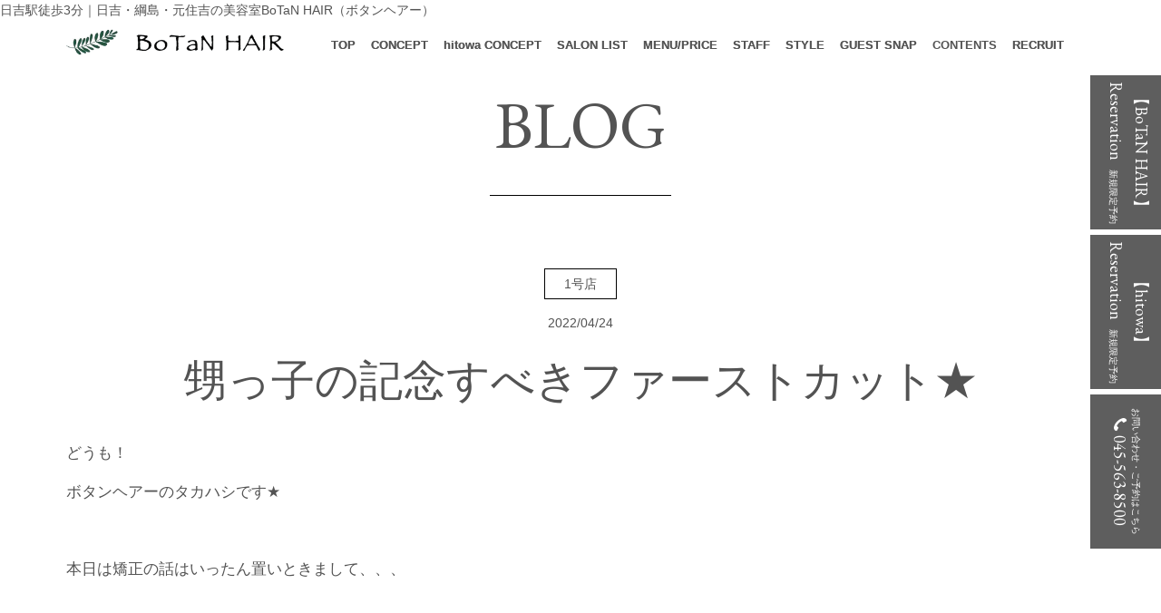

--- FILE ---
content_type: text/html; charset=utf-8
request_url: https://botan-hair.com/blog_detail?actual_object_id=525
body_size: 30230
content:
<!DOCTYPE html>
<html>
  <head>
    <meta charset="utf-8">
    <title>甥っ子の記念すべきファーストカット★ |日吉・網島・元住吉の美容室BoTaN Hair（ボタンヘアー）</title>
    <meta name="description" content="日吉駅から徒歩3分。日吉・網島・元住吉の美容室BoTaN Hair（ボタンヘアー）のブログ詳細ページです。営業日についてのお知らせや、お得な情報など掲載しております。

">
    <meta name="keywords" content="日吉,綱島,元住吉,美容室,ヘアサロン,ニュース,お知らせ,甥っ子の記念すべきファーストカット★">
    <meta name="viewport" content="width=device-width,initial-scale=1">


            <meta name="viewport" content="width=device-width">
    <meta http-equiv= "Content-Type" content= "text/html; charset=utf-8"><meta charset= "utf-8">


    <link rel="stylesheet" media="all" href="/assets/singular/view-58218f874ee3fe77acf712e83cc70611.css" />
                <link rel="stylesheet" href="https://fonts.googleapis.com/css?family=EB+Garamond" media="screen" charset="utf-8" >
<link rel="stylesheet" href="/css/2-9ac22d6871221ea13be91f277b10e13c.css" media="screen" charset="utf-8" >


    <script src="/assets/singular/view-5363d5949144ee4b2ca8956761a8413f.js"></script>
                <script src='/js/2-716aa49de3cc2558c6d866206bedcafe.js' charset='utf-8'></script>
<script src='/js/3-195c2d105d534fa9e5b7ba56fd43509d.js' charset='utf-8'></script>
<script src='/js/4-3986438341636c06bfe809ce0de6ab70.js' charset='utf-8'></script>
<script src='/js/5-ff98251c8548de67bd765e12d495e5de.js' charset='utf-8'></script>

    <link rel="stylesheet" href="https://use.fontawesome.com/releases/v5.0.6/css/all.css" media="screen" charset="utf-8">
  <link rel="stylesheet" href="https://maxcdn.bootstrapcdn.com/font-awesome/4.7.0/css/font-awesome.min.css" media="screen" charset="utf-8">
<!-- Global site tag (gtag.js) - Google Analytics -->
<script async src="https://www.googletagmanager.com/gtag/js?id=UA-140946751-45"></script>
<script>
  window.dataLayer = window.dataLayer || [];
  function gtag(){dataLayer.push(arguments);}
  gtag('js', new Date());

  gtag('config', 'UA-140946751-45');
</script>
<!-- Google tag (gtag.js) -->
<script async src="https://www.googletagmanager.com/gtag/js?id=G-8PGECRM14V"></script>
<script>
  window.dataLayer = window.dataLayer || [];
  function gtag(){dataLayer.push(arguments);}
  gtag('js', new Date());

  gtag('config', 'G-8PGECRM14V');
</script>
    <meta name="csrf-param" content="authenticity_token" />
<meta name="csrf-token" content="5EwImJYiBg5eNXyIEw4jJd6Glx21cW6PqxljqQms5/CHK/ZGZ2AhTkFpL0FBv0qf5iThD7fLYulqmFrmTgUEIA==" />
  </head>


  <body>
    <div id="wrapper" class="fead-mv">
        <div id="header" class="home-head">
            <h1 class="">
                <span class="h1sp">日吉駅徒歩3分｜</span>日吉・綱島・元住吉の美容室BoTaN HAIR（ボタンヘアー）</h1>
            <div class="headernav flex_b  w135">
                <p class="hederlogo fs-30"><a href="/"><img src="/upload/tenant_1/878a36cb94cc2131d78c177218bf5a89.png" alt=""></a></p>
                <div id="gnav">
                    <p><span class="n">menu</span></p>
                    <ul class="clearfix cl-effect-15">
                        <li><a href="/" data-hover="TOP">TOP</a></li>
                        <li><a href="/concept" data-hover="CONCEPT">CONCEPT</a></li>
                        <li><a href="/hitowa-concept" data-hover="hitowa CONCEPT" target="_self">hitowa CONCEPT</a></li>
                        <li><a href="/salon" data-hover="SALON LIST">SALON LIST</a></li>
                        <li><a href="/menu" data-hover="MENU/PRICE">MENU/PRICE</a></li>
                        <li><a href="/staff" data-hover="STAFF">STAFF</a></li>
                        <li><a href="/style" data-hover="STYLE">STYLE</a></li>
                        <li><a href="/guestsnap" data-hover="GUEST SNAP">GUEST SNAP</a></li>
                        <li class="dropdown">
                            <span>CONTENTS</span>
                            <ul class="subcon flex_c">
                                <li><a href="/product">PRODUCT</a></li>
                                <li><a href="/ordermade">オーダーメイド</a></li>
                                <li><a href="/kodawari">薬剤</a></li>
                                <li><a href="/pickup">PICK UP</a></li>
                            </ul>
                        </li>
                        <li><a href="/recruit" data-hover="RECRUIT">RECRUIT</a></li>
                        <!-- <li><a href="https://botan-hair-online-shop.com/?shop=botanhair" data-hover="ONLINE　SHOP">ONLINE　SHOP</a></li> -->
                    </ul>
                </div>
            </div>
        </div>
        <div id="main" class="fead-mv style">
            <div class="subtit fead-mv w135">
                <h2>BLOG</h2>
            </div>
            <div class="w135">
                <div class="blogsingle fead-mv">
                    <div class="tit fead-mv">
                        <ul>
                            <li class="cat"><span class="w">1号店</span></li>
                            <li class="d">2022/04/24</li>
                        </ul>
                        <h3>甥っ子の記念すべきファーストカット★</h3>
                    </div>
                    <div class="txt clearfix">
                        <p class="p1" style="margin-bottom: 0px; font-stretch: normal; font-size: 17px; line-height: normal; -webkit-text-size-adjust: auto;"><span class="s1">どうも！</span></p>
                        <p class="p1" style="margin-top: 0px; margin-bottom: 0px; font-stretch: normal; font-size: 17px; line-height: normal; -webkit-text-size-adjust: auto;"><span class="s1">ボタンヘアーのタカハシです</span><span class="s2" style="font-family: UICTFontTextStyleBody;">★</span></p>
                        <p class="p2" style="margin-top: 0px; margin-bottom: 0px; font-stretch: normal; font-size: 17px; line-height: normal; min-height: 22px; -webkit-text-size-adjust: auto;"><span class="s2" style="font-family: UICTFontTextStyleBody;"></span><br>
                        </p>
                        <p class="p1" style="margin-top: 0px; margin-bottom: 0px; font-stretch: normal; font-size: 17px; line-height: normal; -webkit-text-size-adjust: auto;"><span class="s1">本日は矯正の話はいったん置いときまして、、、</span></p>
                        <p class="p2" style="margin-top: 0px; margin-bottom: 0px; font-stretch: normal; font-size: 17px; line-height: normal; min-height: 22px; -webkit-text-size-adjust: auto;"><span class="s2" style="font-family: UICTFontTextStyleBody;"></span><br>
                        </p>
                        <p class="p2" style="margin-top: 0px; margin-bottom: 0px; font-stretch: normal; font-size: 17px; line-height: normal; min-height: 22px; -webkit-text-size-adjust: auto;"><span class="s2" style="font-family: UICTFontTextStyleBody;"></span><br>
                        </p>
                        <p class="p2" style="margin-top: 0px; margin-bottom: 0px; font-stretch: normal; font-size: 17px; line-height: normal; min-height: 22px; -webkit-text-size-adjust: auto;"><span class="s2" style="font-family: UICTFontTextStyleBody;"></span><br>
                        </p>
                        <p class="p2" style="margin-top: 0px; margin-bottom: 0px; font-stretch: normal; font-size: 17px; line-height: normal; min-height: 22px; -webkit-text-size-adjust: auto;"><span class="s2" style="font-family: UICTFontTextStyleBody;"></span><br>
                        </p>
                        <p class="p1" style="margin-top: 0px; margin-bottom: 0px; font-stretch: normal; font-size: 17px; line-height: normal; -webkit-text-size-adjust: auto;"><span class="s1">僕は四人兄妹の</span><span class="s2" style="font-family: UICTFontTextStyleBody;">2</span><span class="s1">番目なんですが、</span></p>
                        <p class="p1" style="margin-top: 0px; margin-bottom: 0px; font-stretch: normal; font-size: 17px; line-height: normal; -webkit-text-size-adjust: auto;"><span class="s1">末っ子の妹に去年男の子が産まれまして。。</span></p>
                        <p class="p2" style="margin-top: 0px; margin-bottom: 0px; font-stretch: normal; font-size: 17px; line-height: normal; min-height: 22px; -webkit-text-size-adjust: auto;"><span class="s2" style="font-family: UICTFontTextStyleBody;"></span><br>
                        </p>
                        <p class="p2" style="margin-top: 0px; margin-bottom: 0px; font-stretch: normal; font-size: 17px; line-height: normal; min-height: 22px; -webkit-text-size-adjust: auto;"><span class="s2" style="font-family: UICTFontTextStyleBody;"></span><br>
                        </p>
                        <p class="p1" style="margin-top: 0px; margin-bottom: 0px; font-stretch: normal; font-size: 17px; line-height: normal; -webkit-text-size-adjust: auto;"><span class="s1">まぁ、可愛いわけです笑</span></p>
                        <p class="p2" style="margin-top: 0px; margin-bottom: 0px; font-stretch: normal; font-size: 17px; line-height: normal; min-height: 22px; -webkit-text-size-adjust: auto;"><span class="s2" style="font-family: UICTFontTextStyleBody;"></span><br>
                        </p>
                        <p class="p1" style="margin-top: 0px; margin-bottom: 0px; font-stretch: normal; font-size: 17px; line-height: normal; -webkit-text-size-adjust: auto;"><span class="s1">おじさんたちは必死に甥っ子のご機嫌取りをしてるわけで笑笑</span></p>
                        <p class="p2" style="margin-top: 0px; margin-bottom: 0px; font-stretch: normal; font-size: 17px; line-height: normal; min-height: 22px; -webkit-text-size-adjust: auto;"><span class="s2" style="font-family: UICTFontTextStyleBody;"></span><br>
                        </p>
                        <p class="p2" style="margin-top: 0px; margin-bottom: 0px; font-stretch: normal; font-size: 17px; line-height: normal; min-height: 22px; -webkit-text-size-adjust: auto;"><span class="s2" style="font-family: UICTFontTextStyleBody;"></span><br>
                        </p>
                        <p class="p1" style="margin-top: 0px; margin-bottom: 0px; font-stretch: normal; font-size: 17px; line-height: normal; -webkit-text-size-adjust: auto;"><span class="s1">今日はそんな甥っ子がファーストカットにボタンヘアーまで来てくれたんです！！</span></p>
                        <p class="p2" style="margin-top: 0px; margin-bottom: 0px; font-stretch: normal; font-size: 17px; line-height: normal; min-height: 22px; -webkit-text-size-adjust: auto;"><span class="s2" style="font-family: UICTFontTextStyleBody;"></span><br>
                        </p>
                        <p class="p2" style="margin-top: 0px; margin-bottom: 0px; font-stretch: normal; font-size: 17px; line-height: normal; min-height: 22px; -webkit-text-size-adjust: auto;"><span class="s2" style="font-family: UICTFontTextStyleBody;"></span><br>
                        </p>
                        <p class="p1" style="margin-top: 0px; margin-bottom: 0px; font-stretch: normal; font-size: 17px; line-height: normal; -webkit-text-size-adjust: auto;"><span class="s1">普段は家族のグループラインにくる写真や動画をスタッフに自慢してるんですが、</span></p>
                        <p class="p1" style="margin-top: 0px; margin-bottom: 0px; font-stretch: normal; font-size: 17px; line-height: normal; -webkit-text-size-adjust: auto;"><span class="s1">やっと会えて嬉しかったので、</span></p>
                        <p class="p2" style="margin-top: 0px; margin-bottom: 0px; font-stretch: normal; font-size: 17px; line-height: normal; min-height: 22px; -webkit-text-size-adjust: auto;"><span class="s2" style="font-family: UICTFontTextStyleBody;"></span><br>
                        </p>
                        <p class="p1" style="margin-top: 0px; margin-bottom: 0px; font-stretch: normal; font-size: 17px; line-height: normal; -webkit-text-size-adjust: auto;"><span class="s1">旦那さんが隠し撮りしてくれたものを</span></p>
                        <p class="p1" style="margin-top: 0px; margin-bottom: 0px; font-stretch: normal; font-size: 17px; line-height: normal; -webkit-text-size-adjust: auto;"><span class="s1">自慢しようかなと笑</span></p>
                        <p class="p2" style="margin-top: 0px; margin-bottom: 0px; font-stretch: normal; font-size: 17px; line-height: normal; min-height: 22px; -webkit-text-size-adjust: auto;"><span class="s2" style="font-family: UICTFontTextStyleBody;"></span><br>
                        </p>
                        <p class="p2" style="margin-top: 0px; margin-bottom: 0px; font-stretch: normal; font-size: 17px; line-height: normal; min-height: 22px; -webkit-text-size-adjust: auto;"><span class="s2" style="font-family: UICTFontTextStyleBody;"></span><br>
                        </p>
                        <p class="p3" style="margin-top: 9px; margin-bottom: 8px; font-stretch: normal; font-size: 17px; line-height: normal; -webkit-text-size-adjust: auto;"><img src="/upload/tenant_1/26ab3aa6a9fe08f7e920ed45fd72e65d.jpeg"><br>
                        </p>
                        <p class="p2" style="margin-top: 0px; margin-bottom: 0px; font-stretch: normal; font-size: 17px; line-height: normal; min-height: 22px; -webkit-text-size-adjust: auto;"><span class="s2" style="font-family: UICTFontTextStyleBody;"></span><br>
                        </p>
                        <p class="p2" style="margin-top: 0px; margin-bottom: 0px; font-stretch: normal; font-size: 17px; line-height: normal; min-height: 22px; -webkit-text-size-adjust: auto;"><span class="s2" style="font-family: UICTFontTextStyleBody;"></span><br>
                        </p>
                        <p class="p1" style="margin-top: 0px; margin-bottom: 0px; font-stretch: normal; font-size: 17px; line-height: normal; -webkit-text-size-adjust: auto;"><span class="s1">妹に抱っこしてもらいながらの初カット</span><span class="s2" style="font-family: UICTFontTextStyleBody;">★</span></p>
                        <p class="p2" style="margin-top: 0px; margin-bottom: 0px; font-stretch: normal; font-size: 17px; line-height: normal; min-height: 22px; -webkit-text-size-adjust: auto;"><span class="s2" style="font-family: UICTFontTextStyleBody;"></span><br>
                        </p>
                        <p class="p2" style="margin-top: 0px; margin-bottom: 0px; font-stretch: normal; font-size: 17px; line-height: normal; min-height: 22px; -webkit-text-size-adjust: auto;"><span class="s2" style="font-family: UICTFontTextStyleBody;"></span><br>
                        </p>
                        <p class="p1" style="margin-top: 0px; margin-bottom: 0px; font-stretch: normal; font-size: 17px; line-height: normal; -webkit-text-size-adjust: auto;"><span class="s1">泣くこともなく、</span></p>
                        <p class="p1" style="margin-top: 0px; margin-bottom: 0px; font-stretch: normal; font-size: 17px; line-height: normal; -webkit-text-size-adjust: auto;"><span class="s1">オーナーや他のスタイリストが来ると</span></p>
                        <p class="p1" style="margin-top: 0px; margin-bottom: 0px; font-stretch: normal; font-size: 17px; line-height: normal; -webkit-text-size-adjust: auto;"><span class="s1">笑顔を振りまくなんとも出来る子です笑</span></p>
                        <p class="p2" style="margin-top: 0px; margin-bottom: 0px; font-stretch: normal; font-size: 17px; line-height: normal; min-height: 22px; -webkit-text-size-adjust: auto;"><span class="s2" style="font-family: UICTFontTextStyleBody;"></span><br>
                        </p>
                        <p class="p2" style="margin-top: 0px; margin-bottom: 0px; font-stretch: normal; font-size: 17px; line-height: normal; min-height: 22px; -webkit-text-size-adjust: auto;"><span class="s2" style="font-family: UICTFontTextStyleBody;"></span><br>
                        </p>
                        <p class="p1" style="margin-top: 0px; margin-bottom: 0px; font-stretch: normal; font-size: 17px; line-height: normal; -webkit-text-size-adjust: auto;"><span class="s1">大人しくカットさせてくれて</span></p>
                        <p class="p1" style="margin-top: 0px; margin-bottom: 0px; font-stretch: normal; font-size: 17px; line-height: normal; -webkit-text-size-adjust: auto;"><span class="s2" style="font-family: UICTFontTextStyleBody;">8</span><span class="s1">ヶ月とは思えない貫禄でした</span><span class="s2" style="font-family: UICTFontTextStyleBody;">(^^)</span></p>
                        <p class="p2" style="margin-top: 0px; margin-bottom: 0px; font-stretch: normal; font-size: 17px; line-height: normal; min-height: 22px; -webkit-text-size-adjust: auto;"><span class="s2" style="font-family: UICTFontTextStyleBody;"></span><br>
                        </p>
                        <p class="p2" style="margin-top: 0px; margin-bottom: 0px; font-stretch: normal; font-size: 17px; line-height: normal; min-height: 22px; -webkit-text-size-adjust: auto;"><span class="s2" style="font-family: UICTFontTextStyleBody;"></span><br>
                        </p>
                        <p class="p1" style="margin-top: 0px; margin-bottom: 0px; font-stretch: normal; font-size: 17px; line-height: normal; -webkit-text-size-adjust: auto;"><span class="s1">家族もそうですが、</span></p>
                        <p class="p1" style="margin-top: 0px; margin-bottom: 0px; font-stretch: normal; font-size: 17px; line-height: normal; -webkit-text-size-adjust: auto;"><span class="s1">オーナーや他のスタイリストのお客さんの</span></p>
                        <p class="p1" style="margin-top: 0px; margin-bottom: 0px; font-stretch: normal; font-size: 17px; line-height: normal; -webkit-text-size-adjust: auto;"><span class="s1">お子さんもカットさせて頂く機会が多いのですが、</span></p>
                        <p class="p2" style="margin-top: 0px; margin-bottom: 0px; font-stretch: normal; font-size: 17px; line-height: normal; min-height: 22px; -webkit-text-size-adjust: auto;"><span class="s2" style="font-family: UICTFontTextStyleBody;"></span><br>
                        </p>
                        <p class="p1" style="margin-top: 0px; margin-bottom: 0px; font-stretch: normal; font-size: 17px; line-height: normal; -webkit-text-size-adjust: auto;"><span class="s1">こおゆうのって、</span></p>
                        <p class="p1" style="margin-top: 0px; margin-bottom: 0px; font-stretch: normal; font-size: 17px; line-height: normal; -webkit-text-size-adjust: auto;"><span class="s1">美容師をやってて本当によかったなと思える</span></p>
                        <p class="p1" style="margin-top: 0px; margin-bottom: 0px; font-stretch: normal; font-size: 17px; line-height: normal; -webkit-text-size-adjust: auto;"><span class="s1">瞬間です</span><span class="s2" style="font-family: UICTFontTextStyleBody;">★</span></p>
                        <p class="p2" style="margin-top: 0px; margin-bottom: 0px; font-stretch: normal; font-size: 17px; line-height: normal; min-height: 22px; -webkit-text-size-adjust: auto;"><span class="s2" style="font-family: UICTFontTextStyleBody;"></span><br>
                        </p>
                        <p class="p2" style="margin-top: 0px; margin-bottom: 0px; font-stretch: normal; font-size: 17px; line-height: normal; min-height: 22px; -webkit-text-size-adjust: auto;"><span class="s2" style="font-family: UICTFontTextStyleBody;"></span><br>
                        </p>
                        <p class="p1" style="margin-top: 0px; margin-bottom: 0px; font-stretch: normal; font-size: 17px; line-height: normal; -webkit-text-size-adjust: auto;"><span class="s1">今後もより皆さんに満足して頂けるよう</span></p>
                        <p class="p1" style="margin-top: 0px; margin-bottom: 0px; font-stretch: normal; font-size: 17px; line-height: normal; -webkit-text-size-adjust: auto;"><span class="s1">より一層努力していこうと思える</span><span class="s2" style="font-family: UICTFontTextStyleBody;">1</span><span class="s1">日でした</span><span class="s2" style="font-family: UICTFontTextStyleBody;">(^^)</span></p>
                        <p class="p2" style="margin-top: 0px; margin-bottom: 0px; font-stretch: normal; font-size: 17px; line-height: normal; min-height: 22px; -webkit-text-size-adjust: auto;"><span class="s2" style="font-family: UICTFontTextStyleBody;"></span><br>
                        </p>
                        <p class="p2" style="margin-top: 0px; margin-bottom: 0px; font-stretch: normal; font-size: 17px; line-height: normal; min-height: 22px; -webkit-text-size-adjust: auto;"><span class="s2" style="font-family: UICTFontTextStyleBody;"></span><br>
                        </p>
                        <p class="p2" style="margin-top: 0px; margin-bottom: 0px; font-stretch: normal; font-size: 17px; line-height: normal; min-height: 22px; -webkit-text-size-adjust: auto;"><span class="s2" style="font-family: UICTFontTextStyleBody;"></span><br>
                        </p>
                        <p class="p2" style="margin-top: 0px; margin-bottom: 0px; font-stretch: normal; font-size: 17px; line-height: normal; min-height: 22px; -webkit-text-size-adjust: auto;"><span class="s2" style="font-family: UICTFontTextStyleBody;"></span><br>
                        </p>
                        <p class="p1" style="margin-top: 0px; margin-bottom: 0px; font-stretch: normal; font-size: 17px; line-height: normal; -webkit-text-size-adjust: auto;"><span class="s1">では、</span></p>
                        <p class="p1" style="margin-top: 0px; margin-bottom: 0px; font-stretch: normal; font-size: 17px; line-height: normal; -webkit-text-size-adjust: auto;"><span class="s1">甥っ子にデレデレなマッキーでした笑</span></p>
                        <p class="p2" style="margin-top: 0px; margin-bottom: 0px; font-stretch: normal; font-size: 17px; line-height: normal; min-height: 22px; -webkit-text-size-adjust: auto;"><span class="s2" style="font-family: UICTFontTextStyleBody;"></span><br>
                        </p>
                        <p class="p2" style="margin-top: 0px; margin-bottom: 0px; font-stretch: normal; font-size: 17px; line-height: normal; min-height: 22px; -webkit-text-size-adjust: auto;"><span class="s2" style="font-family: UICTFontTextStyleBody;"></span><br>
                        </p>
                        <p class="p2" style="margin-top: 0px; margin-bottom: 0px; font-stretch: normal; font-size: 17px; line-height: normal; min-height: 22px; -webkit-text-size-adjust: auto;"><span class="s2" style="font-family: UICTFontTextStyleBody;"></span><br>
                        </p>
                        <p class="p1" style="margin-top: 0px; margin-bottom: 0px; font-stretch: normal; font-size: 17px; line-height: normal; -webkit-text-size-adjust: auto;"><span class="s1">ボタンヘアー　日吉　髪質改善</span></p>
                    </div>
                    <p class="back"><a href="/blog">BACK</a></p>
                </div>
                <div id="side" class="flex">
                    <dl class="fead-mv">
                        <dt>ARCHIVE</dt>
                        <dd><a href="/blog?search_customizable_object_id=3&amp;year=2026&amp;month=01">2026/01</a></dd>
                        <dd><a href="/blog?search_customizable_object_id=3&amp;year=2025&amp;month=12">2025/12</a></dd>
                        <dd><a href="/blog?search_customizable_object_id=3&amp;year=2025&amp;month=11">2025/11</a></dd>
                        <dd><a href="/blog?search_customizable_object_id=3&amp;year=2025&amp;month=10">2025/10</a></dd>
                        <dd><a href="/blog?search_customizable_object_id=3&amp;year=2025&amp;month=09">2025/09</a></dd>
                        <dd><a href="/blog?search_customizable_object_id=3&amp;year=2025&amp;month=08">2025/08</a></dd>
                        <dd><a href="/blog?search_customizable_object_id=3&amp;year=2025&amp;month=07">2025/07</a></dd>
                    </dl>
                    <dl class="fead-mv clearfix">
                        <dt>CATEGORY</dt>
                        <dd><a href="/blog?search_customizable_object_id=3&amp;search_component_id=11&amp;search_component_value=1%E5%8F%B7%E5%BA%97">1号店</a></dd>
                        <dd><a href="/blog?search_customizable_object_id=3&amp;search_component_id=11&amp;search_component_value=2%E5%8F%B7%E5%BA%97">2号店</a></dd>
                    </dl>
                </div>
                <div class="subtit fead-mv w135 mv">
                    <h2 class="reco">RECOMMEND</h2>
                </div>
                <div class="bloglist flex reco02">
                    <dl class="fead-mv mv">
                        <dd><a href="/blog_detail?actual_object_id=174"><span class="trimming80"><img src="/upload/tenant_1/26a5d017610224392187ffb072c8f829.JPG"></span></a></dd>
                        <dt class="heightLine-recommenda">
                            <span class="d">1号店</span><a href="/blog_detail?actual_object_id=174">目的と手段、、、</a>
                        </dt>
                    </dl>
                    <dl class="fead-mv mv">
                        <dd><a href="/blog_detail?actual_object_id=867"><span class="trimming80"><img src="/upload/tenant_1/e29d1652ec5ea69e2eb98aa51051aedb.jpeg"></span></a></dd>
                        <dt class="heightLine-recommenda">
                            <span class="d">1号店,2号店</span><a href="/blog_detail?actual_object_id=867">お客さまの写真展に行ってきました★</a>
                        </dt>
                    </dl>
                    <dl class="fead-mv mv">
                        <dd><a href="/blog_detail?actual_object_id=246"><span class="trimming80"><img src="/upload/tenant_1/0d9bb69c23ac3f79eda1e0da24be960d.jpeg"></span></a></dd>
                        <dt class="heightLine-recommenda">
                            <span class="d">1号店</span><a href="/blog_detail?actual_object_id=246">【就活中の美容学生必見っ！！】</a>
                        </dt>
                    </dl>
                    <dl class="fead-mv mv">
                        <dd><a href="/blog_detail?actual_object_id=543"><span class="trimming80"><img src="/upload/tenant_1/df14c6b52dc4e5b465ec49641c5c086c.jpg"></span></a></dd>
                        <dt class="heightLine-recommenda">
                            <span class="d">1号店</span><a href="/blog_detail?actual_object_id=543">美容室のシャンプーと市販のシャンプーの違い</a>
                        </dt>
                    </dl>
                </div>
            </div>
        </div>
        <ul class="sidenav flex">
            <li><a href="https://beauty.hotpepper.jp/CSP/bt/reserve/?storeId=H000034750" target="_blank">【BoTaN HAIR】<br>
                    Reservation<span class="s">新規限定予約</span></a></li>
            <li><a href="https://beauty.hotpepper.jp/slnH000684046/coupon/" target="_blank">【hitowa】<br>
                    Reservation<span class="s">新規限定予約</span></a></li>
            <li><span class="w"><span class="s">お問い合わせ・ご予約はこちら</span><span class="tel"><a href="tel:0455638500">045-563-8500</a></span></span></li>
        </ul>
        <div id="footer" class="fead-mv">
            <div class="inner flex_b">
                <div class="left">
                    <dl class="infobox first">
                        <dt class="fs-30">
                            <a href="/salon_detail01" class="white"><span class="line-w">BoTa</span>N HAIR</a><span class="insta"><a href="https://www.instagram.com/botan_hair_/" target="_blank"><i class="fab fa-instagram"></i></a></span>
                        </dt>
                        <dd class="white"><span style="font-size: 16px;">神奈川県横浜市港北区日吉本町1-5-24 ノーム日吉1F</span></dd>
                        <dd class="tel white fs-26">045-563-8500</dd>
                    </dl>
                    <!-- <dl class="infobox second">
    <dt class="fs-30">
      <a href="/salon_detail02" class="white"><span class="line-w">BoTa</span>N HAIR</a><span class="insta"><a href="#" target="_blank"><i class="fab fa-instagram"></i></a></span>
    </dt>
    <dd class="white">準備中</dd>
    <dd class="tel white fs-26">000-000-0000</dd>
  </dl>
   -->
                </div>
                <div class="right flex_b">
                    <ul>
                        <li><a href="/">TOP</a></li>
                        <li><a href="/concept">CONCEPT</a></li>
                        <li><a href="/hitowa-concept" target="_self">hitowa CONCEPT</a></li>
                        <li><a href="/salon">SALON LIST</a></li>
                        <li><a href="/menu">MENU/PRICE</a></li>
                        <li><a href="/staff">STAFF</a></li>
                        <li><a href="/ordermade">オーダーメイドの技術</a></li>
                        <li><a href="/kodawari">薬剤へのこだわり</a></li>
                    </ul>
                    <ul>
                        <li><a href="/style">STYLE</a></li>
                        <li><a href="/product">PRODUCT</a></li>
                        <li><a href="/recruit">RECRUIT</a></li>
                        <li><a href="/pickup">PICK UP</a></li>
                        <li><a href="/blog">BLOG</a></li>
                        <li><a href="/news">NEWS</a></li>
                        <li><a href="/contact">CONTACT</a></li>
                    </ul>
                </div>
            </div>
        </div>
    </div>
</body>

</html>


--- FILE ---
content_type: text/css
request_url: https://botan-hair.com/css/2-9ac22d6871221ea13be91f277b10e13c.css
body_size: 128532
content:
@charset "utf-8";
/* CSS Document */


@font-face {
  font-family: "fui";
  src: url(/import/tenant_1/133.167.99.236/html/font/HuiFont29.eot);
  src: url(/import/tenant_1/133.167.99.236/html/font/HuiFont29.eot) format('embedded-opentype'),
    url(/import/tenant_1/133.167.99.236/html/font/HuiFont29.woff) format('woff'),.rec
    url(/import/tenant_1/133.167.99.236/html/font/HuiFont29.ttf) format('truetype');
  font-weight: normal;
  font-style: normal;

}

@font-face {
  font-family: "DK_Nanuk";
  src: url(/import/tenant_1/133.167.99.236/html/font/DK_Nanuk.eot);
  src: url(/import/tenant_1/133.167.99.236/html/font/DK_Nanuk.eot) format('embedded-opentype'),
    url(/import/tenant_1/133.167.99.236/html/font/DK_Nanuk.woff) format('woff'),
    url(/import/tenant_1/133.167.99.236/html/font/DK_Nanuk.otf) format('opentype');
  font-weight: normal;
  font-style: normal;

}

@font-face {
  font-family: "fontawesome-webfont";
  src: url(/import/tenant_1/133.167.99.236/html/font/fontawesome-webfont.eot);
  src: url(/import/tenant_1/133.167.99.236/html/font/fontawesome-webfont.eot) format('embedded-opentype'),
    url(/import/tenant_1/133.167.99.236/html/font/fontawesome-webfont.woff) format('woff'),
    url(/import/tenant_1/133.167.99.236/html/font/fontawesome-webfont.ttf) format('truetype');
  font-weight: normal;
  font-style: normal;

}

.i {
  font-family: "fontawesome-webfont";
  font-weight: normal;
}

/* resetcss */

body,
div,
dl,
dt,
dd,
ul,
ol,
li,
h1,
h2,
h3,
h4,
h5,
h6,
form,
input,
button,
p {
  margin: 0px;
  padding: 0px;
  font-size: 14px;
  /*
	font-family: "游明朝", YuMincho, "ヒラギノ明朝 ProN W3", "Hiragino Mincho ProN", "HG明朝", serif;*/
  font-family: "游ゴシック", YuGothic, Hiragino Sans, "ヒラギノ角ゴ ProN W3", "Hiragino Kaku Gothic Pro", Hiragino Kaku Gothic ProN, "メイリオ", Meiryo, 'ＭＳ Ｐゴシック', sans-serif;
  line-height: 160%;
  color: #535353;
  word-wrap: break-word;
  overflow-wrap: break-word;
  word-break: break-all;
}

/*フォント系*/

h2 {
  font-size: 45px;
}

h3 {
  font-size: 38px;
}

.fs-18 {
  font-size: 18px;
}

.fs-20 {
  font-size: 20px;
}

.fs-22 {
  font-size: 22px;
}

.fs-24 {
  font-size: 24px;
}

.fs-26 {
  font-size: 26px;
}

.fs-28 {
  font-size: 28px;
}

.fs-30 {
  font-size: 30px;
}

.fs-32 {
  font-size: 32px;
}

.fs-34 {
  font-size: 34px;
}

.fs-36 {
  font-size: 36px;
}

.bold {
  font-weight: bold;
}

.red {
  color: red;
}

.blue {
  color: blue;
}

.white {
  color: #fff;
}

.h3t {
  font-size: 28px;
  text-align: center;
  padding: 30px 0;
}

.tug {
  background: #5e5e5e;
  color: #fff;
}

.more_c {
  display: block;
  width: 180px;
  -webkit-box-sizing: border-box;
  box-sizing: border-box;
  text-align: center;
  font-size: 16px;
  padding: 5px 0;
  border: 1px solid #535353;
  margin: 0 auto;
  position: relative;
  text-align: center;
  font-weight: bold;
  background-color: #fff;
}

.more_c:before {
  content: url(/import/tenant_1/133.167.99.236/html/images/blog/icon_01.png);
  top: 6px;
  right: 15px;
  position: absolute;
}

.formback:before {
  font-family: FontAwesome;
    content: "\f104";
    position: absolute;
    right: 0;
    padding-right: 10px;
}




.more_c a{
  display: block;
}

/*クリアフィックス*/

.clearfix:after {
  content: "";
  display: block;
  clear: both;
}

.clearfix:before {
  display: block;
  content: "";
  clear: both;
}

.clearfix {
  display: inline-block;
}

* html .clearfix {
  height: 1%;
}

.clearfix {
  display: block;
}

.clear {
  clear: both;
}

iframe {
  max-width: 100%;
}

img {
  vertical-align: top;
  border: none;
  max-width: 100%;
  height: auto !important;
}

.bkimg {
  position: absolute;
  top: 0;
  left: 50%;
  -webkit-transform: translateX(-50%);
  -ms-transform: translateX(-50%);
  transform: translateX(-50%);
}

.bkimg img {
  width: 100%;
}

a {
  text-decoration: none;
  color: #535353;
}

a:hover {
  opacity: 0.6;
  color: inherit;
  text-decoration: none;
}

a[href*="tel"] {
  pointer-events: none;
}

a[data-href="#"] {
  border: solid red 5px;
  display: block;
  position: relative !important;
  opacity: 1;
}

a[data-href*="."] {
  border: solid red 5px;
  display: block;
  position: relative !important;
  opacity: 1;
}

a[data-href="#"]:hover:before {
  content: "リンクが設定されていない可能性があります。";
  position: absolute !important;
  width: 100%;
  bottom: 100%;
  color: red;
  font-weight: bold;
  background: #555;
  padding: 5px;
  font-size: 12px;
  -webkit-box-sizing: border-box;
  box-sizing: border-box;
}

a[data-href*="."]:hover:before {
  content: "外部リンクの可能性があります。リンクが飛ばない可能性がありますので注意してください。";
  position: absolute !important;
  width: 100%;
  bottom: 100%;
  color: red;
  font-weight: bold;
  background: #555;
  padding: 5px;
  font-size: 12px;
  -webkit-box-sizing: border-box;
  box-sizing: border-box;
}

[data-element-id][data-uk-slideshow]:hover:before {
  content: "※こちらは見たまま編集ができません。①画像をダブルクリック、②変更（歯車マーク）、③スライドショーから編集してください。";
  display: block;
  line-height: 1.8;
  font-weight: bold;
  color: red;
  clear: both;
  background: #4c4c4c;
  padding: 5px;
  text-align: left;
  position: relative;
  letter-spacing: 1px;
  z-index: 1000;
  font-size: 12px;
}

[data-collection-list-content]:hover:before {
  content: "※こちらは見たまま編集ができません。①ページのどこかをダブルクリック、②左下（もしくは左上）のCMSロゴをクリック、③画面右上のメニュー（三本線マーク）から「カスタムコンテンツ管理」をクリック、④編集したいカスタムコンテンツの一覧（三本線マーク）から記事投稿・記事編集ができます。";
  display: block;
  line-height: 1.8;
  font-weight: bold;
  color: red;
  clear: both;
  background: #4c4c4c;
  padding: 5px;
  text-align: left;
  position: relative;
  letter-spacing: 1px;
  z-index: 1000;
  font-size: 12px;
}

ul,
li {
  list-style: none;
  text-align: left;
  padding: 0;
  margin: 0;
}

dl,
dt,
dd {
  text-align: left;
  padding: 0;
  margin: 0;
}

/*トランスフォーム親*/

.tfm_p {
  position: relative;
}

/*左右中央寄せ*/

.tfm_x {
  position: absolute;
  top: 0;
  left: 50%;
  transform: translateX(-50%);
  -webkit-transform: translateX(-50%);
  -ms-transform: translateX(-50%);
}

/*上下中央寄せ*/

.tfm_y {
  position: absolute;
  top: 50%;
  left: 0%;
  transform: translateY(-50%);
  -webkit-transform: translateY(-50%);
  -ms-transform: translateY(-50%);
}

/*上下左右中央寄せ*/

.tfm_xy {
  position: absolute;
  top: 50%;
  left: 50%;
  transform: translate(-50%, -50%);
  -webkit-transform: translate(-50%, -50%);
  -ms-transform: translate(-50%, -50%);
}

/*トリミング*/

/*
.trimming {
  width: 100%;
  position: relative;
  display: block;
  overflow: hidden;
  -webkit-box-sizing: border-box;
  box-sizing: border-box;
}
*/

/*
.trimming:after {
  display: block;
  content: "";
  padding-top: 100%;
  100%で正方形にカット。100%以下で横長、100%以上で縦長
}*/

.trimmingInner {
  width: 100%;
  position: relative;
  display: block;
  overflow: hidden;
  -webkit-box-sizing: border-box;
  box-sizing: border-box;
}

/*フレックス*/

.flex {
  display: -webkit-box;
  display: -ms-flexbox;
  display: -webkit-flex;
  display: flex;
  -ms-flex-wrap: wrap;
  -webkit-flex-wrap: wrap;
  flex-wrap: wrap;
}

/*フレックスセンター*/

.flex_c {
  display: -webkit-box;
  display: -ms-flexbox;
  display: -webkit-flex;
  display: flex;
  -ms-flex-wrap: wrap;
  -webkit-flex-wrap: wrap;
  flex-wrap: wrap;
  -webkit-box-pack: center;
  -ms-flex-pack: justify;
  -webkit-justify-content: center;
  justify-content: center;
}


.flex_a {
  display: -webkit-box;
  display: -ms-flexbox;
  display: -webkit-flex;
  display: flex;
  -ms-flex-wrap: wrap;
  -webkit-flex-wrap: wrap;
  flex-wrap: wrap;
  -ms-flex-pack: distribute;
  -webkit-justify-content: space-around;
  justify-content: space-around;
}

.flex_b {
  display: -webkit-box;
  display: -ms-flexbox;
  display: -webkit-flex;
  display: flex;
  -ms-flex-wrap: wrap;
  -webkit-flex-wrap: wrap;
  flex-wrap: wrap;
  -webkit-box-pack: justify;
  -ms-flex-pack: justify;
  -webkit-justify-content: space-between;
  justify-content: space-between;
}

.flex_dr{
  -webkit-box-orient: horizontal;
  -webkit-box-direction: reverse;
  -webkit-flex-direction: row-reverse;
      -ms-flex-direction: row-reverse;
          flex-direction: row-reverse;
}


.flex > div[data-collection-list-content],
.flex_c > div[data-collection-list-content] {
  width: 100%;
}

.flex > div[data-recommend-collection-list-content],
.flex_c > div[data-recommend-collection-list-content] {
  width: 100%;
}

.flex .sec2 {
  width: 46%;
  margin: 0% 2% 4% 2%;
}

.flex_c .sec2 {
  width: 46%;
  margin: 0% 2% 4% 2%;
}

.flex .sec3 {
  width: 29%;
  margin: 0% 2% 4% 2%;
}

.flex_c .sec3 {
  width: 29%;
  margin: 0% 2% 4% 2%;
}

.flex .sec4 {
  width: 21%;
  margin: 0% 2% 4% 2%;
}

.flex_c .sec4 {
  width: 21%;
  margin: 0% 2% 4% 2%;
}

.flex .sec5 {
  width: 16%;
  margin: 0% 2% 4% 2%;
}

.flex_c .sec5 {
  width: 16%;
  margin: 0% 2% 4% 2%;
}

@media only screen and (max-width: 1024px) {
  img {
    max-width: 100% !important;
    height: auto !important;
  }

  h2 {
    font-size: 35px;
  }

  h3 {
    font-size: 28px;
  }

  a[href*="tel"] {
    pointer-events: initial !important;
  }

  .flex .sec3 {
    width: 29%;
    margin: 0% 2% 4% 2%;
  }

  .flex_c .sec3 {
    width: 29%;
    margin: 0% 2% 4% 2%;
  }

  .flex .sec4 {
    width: 29%;
    margin: 0% 2% 4% 2%;
  }

  .flex_c .sec4 {
    width: 29%;
    margin: 0% 2% 4% 2%;
  }

  .flex .sec5 {
    width: 46%;
    margin: 0% 2% 4% 2%;
  }

  .flex_c .sec5 {
    width: 46%;
    margin: 0% 2% 4% 2%;
  }

  .h3t {
    font-size: 24px;
  }
}

@media only screen and (max-width: 599px) {
  .flex .sec3 {
    width: 46%;
    margin: 0% 2% 4% 2%;
  }

  .flex_c .sec3 {
    width: 46%;
    margin: 0% 2% 4% 2%;
  }

  .flex .sec4 {
    width: 46%;
    margin: 0% 2% 4% 2%;
  }

  .flex_c .sec4 {
    width: 46%;
    margin: 0% 2% 4% 2%;
  }

  .h3t {
    font-size: 20px;
  }
}


.line-w {
  border-bottom: 1px solid #fff;
  padding-bottom: 5px;
}

.line-b {
  border-bottom: 1px solid #535353;
  padding-bottom: 5px;
}


.fead-mv {
  opacity: 0;
  -webkit-transition: opacity 1.5s;
  transition: opacity 1.5s;
}

.mv {
  opacity: 1;
}

#wrapper {
  max-width: 100%;
  overflow: hidden;
}


#header{
  background: rgba(255,255,255,0.8)
  
}


#header .headernav {
  padding: 5px 0;
}

#header .hederlogo {
  width: 25%;
  position: relative;
  z-index: 101;
}

@media only screen and (max-width: 1024px) {
  #header .hederlogo {
    width: 30%;
    min-width: 200px;
  }
}

#gnav {
    width: 75%;
    height: auto;
    -webkit-align-self: flex-end;
    -ms-flex-item-align: end;
    align-self: flex-end;
    padding-bottom: 15px;
}

#gnav ul {
  letter-spacing: -5px;
  text-align: left;
}

#gnav li {
  display: inline-block !important;
  letter-spacing: 0;
  font-size: 13px;
  /*  font-family: 'EB Garamond', serif;*/
  padding: 0 1%;
}



#gnav li.dropdown {
  position: relative;
  color: #535353;
    font-weight: 700;
    text-align: center;
}

#gnav li ul.subcon {
  width: 100%;
  max-width: 100%;
  margin: 0 auto;
  padding: 0;
  position: absolute;
  top: 0%;
  left: 0;
  z-index: 3;
  /* text-align: center; */
  background-color: rgba(255, 255, 255, 0.6);
  opacity: 0;
  visibility: hidden;
  -webkit-transition: all 0.8s;
  transition: all 0.8s;
  text-align: center;
}

[data-element-id]#gnav li.dropdown ul.subcon{
  opacity: 1.0;
  visibility: visible;
  top: 100%;
  cursor: pointer;
}


#gnav li.dropdown:hover ul.subcon {
  opacity: 1.0;
  visibility: visible;
  top: 100%;
  cursor: pointer;
}

#gnav li ul.subcon li {
  border-bottom: 1px dotted #535353;
  width: 100%;
  text-align: center;
  padding: 20px 5px;
}


#header.fixed {
  position: fixed;
  z-index: 100;
  top: 0;
  right: 0;
  width: 100%;
}

/* #header.fixed #gnav{
  padding-top: 0;
} */

#header.fixed ul {
  margin-left: auto;
}

.btm {
  margin-bottom: 108.8px;
}

#gnav p {
  display: none;
}

#gnav li.spnav-item {
  display: none !important;
}

/* Effect 15: scale down, reveal */
.cl-effect-15 a {
  color: rgba(0, 0, 0, 0.5);
  font-weight: 700;
  text-shadow: none;
  position: relative;
  display: block;
}

.cl-effect-15 a::before {
  color: #535353;
  content: attr(data-hover);
  position: absolute;
  -webkit-transition: -webkit-transform 0.3s, opacity 0.3s;
  -webkit-transition: opacity 0.3s, -webkit-transform 0.3s;
  transition: opacity 0.3s, -webkit-transform 0.3s;
  transition: transform 0.3s, opacity 0.3s;
  transition: transform 0.3s, opacity 0.3s, -webkit-transform 0.3s;
}

.cl-effect-15 a:hover::before,
.cl-effect-15 a:focus::before {
  -webkit-transform: scale(0.8);
  -ms-transform: scale(0.8);
  transform: scale(0.8);
  opacity: 0;
}

.subcon li a {
  color: #535353;
}



@media only screen and (max-width: 1024px) {
  .btm {
    margin-bottom: 0;
  }

  #header .inner h1 {
    padding-right: 60px;
  }

  #gnav {
    position: fixed;
    top: 0;
    right: 0;
    width: 200px;
    height: 100%;
    background: none;
    -webkit-transform: translateX(200px);
    -ms-transform: translateX(200px);
    transform: translateX(200px);
    -webkit-transition: ease .5s;
    transition: ease .5s;
    padding: 0;
    z-index: 101;
    border: none;
    padding-bottom: 0;

  }

  #gnav.fixed {
    top: 0;
    right: 0;
    left: auto;
    width: 200px;
    border: none;
    z-index: 101;
    padding-top: 0;
    padding-bottom: 0;
  }

  #gnav.fixed ul {
    padding: 0;
  }

  #gnav p {
    display: block;
    position: absolute;
    width: 38px;
    height: 38px;
    top: 0;
    left: -44px;
    border: 1px solid #fff;
    background: #000;
    cursor: pointer;
    opacity: 0.8;
    margin: 2px;
    box-shadow: 0px 0px 0px 2px #000;
    -moz-box-shadow: 0px 0px 0px 2px #000;
    -webkit-box-shadow: 0px 0px 0px 2px #000;
  }

  #gnav li {
    float: none;
    width: auto;
    border-bottom: 1px dotted #cacad9;
    padding: 0;
    margin-top: 0;
    display: block !important;
  }

  #gnav li:first-child {
    display: block !important;
  }

  #gnav ul li a {
    height: auto;
    text-align: center;
    display: block !important;
    padding: 8px 2.5% 8px 2.5%;
  }



  #gnav.action {
    -webkit-transform: translateX(0px);
    -ms-transform: translateX(0px);
    transform: translateX(0px);
  }

  #gnav p span.n {
    display: block;
    background: #fff;
    height: 2px;
    width: 26px;
    text-indent: -9999px;
    padding: 0;
    top: 50%;
    left: 6px;
    margin-top: -1px;
    position: absolute;
  }

  #gnav p span.n:before {
    display: block;
    content: "";
    background: #fff;
    height: 2px;
    width: 26px;
    position: absolute;
    top: -8px;
    left: 0;
  }

  #gnav p span.n:after {
    display: block;
    content: "";
    background: #fff;
    height: 2px;
    width: 26px;
    position: absolute;
    top: 8px;
    left: 0;
  }

  #gnav.action p span.n {
    -webkit-transform: rotate(-45deg);
    -ms-transform: rotate(-45deg);
    transform: rotate(-45deg);
    -webkit-transition: ease .10s;
    transition: ease .10s;
  }

  #gnav.action p span.n:after,
  #gnav.action p span.n:before {
    -webkit-transform: rotate(90deg);
    -ms-transform: rotate(90deg);
    transform: rotate(90deg);
    top: 0;
    left: 0;
  }

  #gnav ul {
    width: auto;
    height: 100%;
    overflow-y: auto;
    background: #FFF;
    padding: 0;
  }

  .overlay:after,
  .overlay #header .inner:before {
    content: "";
    width: 100%;
    height: 100%;
    background: #000;
    position: fixed;
    top: 0;
    left: 0;
    opacity: 0.3;
    z-index: 99;
  }

  #gnav ul.subcon {
    position: relative !important;
    opacity: 1 !important;
    visibility: visible !important;
  }

  #gnav li.spnav-item {
    display: block !important;
  }
  
  #gnav li ul.subcon li{
    padding: 0;
    border-bottom: 1px dotted #cacad9;
  }
  
  #gnav li.dropdown span{
    display: none;
  }

}

#footer {
  background: #434343;
}

#footer .inner {
  max-width: 1135px;
  margin: 0 auto;
  padding: 43px 0 60px 0;
  width: 95%;
}

#footer h3 {
  text-align: center;
  padding: 0 0 45px 0;
  font-size: 14px;
}

#footer li a {
  color: #fff;
  font-family: 'EB Garamond', "游ゴシック", YuGothic, Hiragino Sans, "ヒラギノ角ゴ ProN W3", "Hiragino Kaku Gothic Pro", Hiragino Kaku Gothic ProN, "メイリオ", Meiryo, 'ＭＳ Ｐゴシック', sans-serif;
}

#footer li {
  padding: 0 0px 15px 22px;
}

#footer li:before {
  font-family: FontAwesome;
  content: '\f105';
  color: #fff;
  padding-right: 7px;
}

#footer ul {
  max-width: 840px;
  margin: 0 auto;

}

#footer li img {
  vertical-align: middle;
  margin-right: 0.5em;

}


#footer .left {
  width: 50%
}

#footer .left .infobox {
  border: 1px solid #fff;
  padding: 10px;
  width: 80%;
}

#footer .left .infobox.second {
  margin-top: 20px;
}


#footer .left dt {
  position: relative;
}

/* #footer .left dt:after {
  position: absolute;
  font-family: FontAwesome;
  content: '\f16d';
  font-size: 40px;
  top: -3px;
  right: 0;
  color: #fff;
} */

#footer .left dt a:hover {
  color: #fff;
}

#footer .left dd a {
  color: #fff;
}


.line {
  border-bottom: 1px solid #fff;
  padding-bottom: 5px;
}

#footer .left dd {
  padding-top: 10px;
}

#footer .left dd.tel:before {
  font-family: FontAwesome;
  content: '\f095';
  color: #fff;
  padding-right: 5px;
}

#footer .insta{
  position: absolute;
  right: 0;
}

#footer .insta .fa-instagram{
  color: #fff;
    font-size: 35px;
}



#footer .right {
  width: 50%
}

#footer .right ul {
  width: 50%;
}

@media only screen and (max-width: 1024px) {
   #footer{
    padding-bottom: 80px;
  }
}

@media only screen and (max-width: 599px) {
  #header h1{
    font-size: 10px;
  }
  #header .h1sp{
    display: none;
  
    
  }
  
  /* #footer{
    padding-bottom: 120px;
  } */

  #footer .left,
  #footer .right {
    width: 100%;
  }

  #footer .left .infobox {
    width: 100%;
    max-width: 500px;
    margin: 0 auto;
    -webkit-box-sizing: border-box;
    box-sizing: border-box
  }

  #footer .right {
        padding: 30px 0;
    max-width: 400px;
  }
  
  #footer li{
    padding: 0 0px 15px 10px;
    font-size: 12px;
  }
}




.sidenav {
  position: fixed;
  top: 120px;
  right: -480px;
  -webkit-transform: rotate(90deg);
  -ms-transform: rotate(90deg);
  transform: rotate(90deg);
  -webkit-transform-origin: left top 0;
  -ms-transform-origin: left top 0;
  transform-origin: left top 0;
  z-index: 90;
}

/* [data-element-id].sidenav{
  position: relative;
    transform: rotate(0deg);
    top: 0;
    right: 0;
    margin-bottom: 150px;
} */


.sidenav li {
  /*  background: rgba(0, 0, 0, 0.8);*/
  background: #5e5e5e;
  width: 230px;
  height: 75px;
  -webkit-box-sizing: border-box;
  box-sizing: border-box;
  text-align: center;
  margin: 0 3px;
  font-family: 'EB Garamond', serif;
  font-size: 24px;
  padding-top: 20px;
}

.sidenav li a {
  color: #fff;
}

.sidenav li .s {
  font-size: 10px;
  font-family: "游ゴシック", YuGothic, Hiragino Sans, "ヒラギノ角ゴ ProN W3", "Hiragino Kaku Gothic Pro", Hiragino Kaku Gothic ProN, "メイリオ", Meiryo, 'ＭＳ Ｐゴシック', sans-serif;
}

.sidenav li:nth-child(1) .s {
  padding-left: 1em;
}

.sidenav li:nth-child(2) .s {
  display: block;
  line-height: 1;
  color: #fff;
}

.sidenav li:nth-child(2) .tel {
  display: block;
  line-height: 1;
}

.sidenav li:nth-child(2) .tel:before {
  font-family: FontAwesome;
  content: '\f095';
  color: #fff;
  padding-right: 5px;
}

.sidenav li:nth-child(2) img {
  vertical-align: bottom;
  -webkit-transform: rotate(-90deg);
  -ms-transform: rotate(-90deg);
  transform: rotate(-90deg);
  margin-right: 5px;
}

.sidenav li:nth-child(2) .w {
  display: inline-block !important;
  vertical-align: middle;
}

.homemain-wrap .pic img {
  width: 100%;

}
.homemain-wrap .pic .uk-slidenav-position{
    position: relative;
    max-width: 100%;
}

.homemain-wrap .pic .uk-slideshow{
   position: relative;
}
.homemain-wrap .pic{
	position: relative;
	overflow: hidden;
}

.homemain-wrap .pic img {
	width: 100%;
}

.homemain-wrap .pic .uk-slidenav-position {
	position: relative;
	overflow: hidden;
}

.homemain-wrap .pic .uk-slidenav-position:after {
	padding-top: 50%;
	content: '';
	display: block;
}

.homemain-wrap .pic .uk-slideshow {
	position: absolute;
	top: 0;
}



@media only screen and (max-width: 1024px) {
  .sidenav li {
    height: 40px;
    padding-top: 0;
  }
  
  .sidenav {
    position: fixed;
    top: auto;
    bottom: 0;
    right: 0;
    -webkit-transform: rotate(0deg);
    -ms-transform: rotate(0deg);
    transform: rotate(0deg);
    width: 100%;
    /* max-width: 720px; */
    margin: 0 auto;
    padding: 0;
    -webkit-box-pack: center;
    -ms-flex-pack: justify;
    -webkit-justify-content: center;
    justify-content: center;
    -webkit-box-shadow: 0px -3px 4px -1px rgba(0, 0, 0, 0.4);
        box-shadow: 0px -3px 4px -1px rgba(0, 0, 0, 0.4);
  }
  
  .sidenav li{
    width: 50%;
    height: 40px;
    margin: 0;
    box-sizing: border-box;
  }
  
  .sidenav li:nth-of-type(1) {
    border-right: 1px solid #fff;
}

.sidenav li a{
      font-size: 20px;
}

.sidenav li:nth-child(2) .tel:before{
  font-size: 18px;
}
  

}

@media only screen and (max-width: 599px) {
.sidenav {
  position: fixed;
  top: auto;
  bottom: 0;
  right: 0;
  -webkit-transform: rotate(0deg);
  -ms-transform: rotate(0deg);
  transform: rotate(0deg);
  width: 100%;
  max-width: 720px;
  margin: 0 auto;
  padding: 0;
  -webkit-box-pack: center;
  -ms-flex-pack: justify;
  -webkit-justify-content: center;
  justify-content: center;
  -webkit-box-shadow: 0px -3px 4px -1px rgba(0, 0, 0, 0.4);
      box-shadow: 0px -3px 4px -1px rgba(0, 0, 0, 0.4);
}

.sidenav li{
  width: 50%;
  height: 40px;
  margin: 0;
  box-sizing: border-box;
}

.sidenav li:nth-of-type(1) {
  border-right: 1px solid #fff;
}

.sidenav li a{
    font-size: 20px;
}

.sidenav li:nth-child(2) .tel:before{
font-size: 18px;
}

  
}

/*下層共通*/
.w120 {
  max-width: 1200px;
  margin: 0 auto;

}

.w135 {
  max-width: 1135px;
  margin: 0 auto;
  width: 103%;
}

.subtit h2 {
  font-size: 72px;
  font-family: 'EB Garamond', serif;
  font-weight: normal;
  text-align: center;
  padding-bottom: 80px;
}

.subtit h2:after {
  content: "";
  display: block;
  width: 200px;
  height: 1px;
  background: #000;
  margin: 20px auto 0 auto;
}

.moreD > * {
  display: inline-block;
  border: 1px solid #757575;
  max-width: 225px;
  width: 95%;
  font-size: 16px;
  font-family: 'EB Garamond', serif;
  padding: 15px 0;
  position: relative;
  text-align: center;
}

.moreD > *:before {
  content: url(/import/tenant_1/133.167.99.236/html/images/blog/icon_01.png);
  top: 50%;
  right: 15px;
  position: absolute;
  -webkit-transform: translate(0, -50%);
  -ms-transform: translate(0, -50%);
  transform: translate(0, -50%);
}

@media only screen and (max-width: 1024px) {
  .subtit h2 {
    font-size: 40px;
    padding-top: 30px;
  }
  .w135 {
  width: 98%;
}
}

@media only screen and (max-width: 599px) {
  .subtit h2 {
    font-size: 26px;
  }
  .w135 {
  width: 94%;
}
}

/*common*/

.aic {
  -webkit-box-align: center;
  -ms-flex-align: center;
  -webkit-align-items: center;
  align-items: center;
}

.asc {
  -webkit-align-self: center;
  -ms-flex-item-align: center;
  align-self: center;
}

.ase {
  -webkit-align-self: flex-end;
  -ms-flex-item-align: end;
  align-self: flex-end;
}

.spa {
  -ms-flex-pack: distribute;
  -webkit-justify-content: space-around;
  justify-content: space-around;
}

.spb {
  -webkit-box-pack: justify;
  -ms-flex-pack: justify;
  -webkit-justify-content: space-between;
  justify-content: space-between;
}


.reverse {
  -webkit-box-direction: reverse;
  -ms-flex-direction: row-reverse;
  -webkit-flex-direction: row-reverse;
  flex-direction: row-reverse;
}

.odd > *:nth-of-type(odd) {
  -webkit-box-orient: horizontal;
  -webkit-box-direction: reverse;
  -ms-flex-direction: row-reverse;
  -webkit-flex-direction: row-reverse;
  flex-direction: row-reverse;
}

.even > *:nth-of-type(even) {
  -webkit-box-orient: horizontal;
  -webkit-box-direction: reverse;
  -ms-flex-direction: row-reverse;
  -webkit-flex-direction: row-reverse;
  flex-direction: row-reverse;
}

.ol > li {
  padding-left: 1.5em;
  position: relative;
}

.ol > li:before {
  content: "●";
  position: absolute;
  left: 0;
}

.z1 {
  position: relative;
  z-index: 1;
}

.z2 {
  position: relative;
  z-index: 2;
}

.fw300 {
  font-weight: 300;
}

.fw400 {
  font-weight: 400;
}

.fw500 {
  font-weight: 500;
}

.fw600 {
  font-weight: 600;
}

.fw700 {
  font-weight: 700;
}

.row2 {
  width: 48%;
  margin: 1%;
}

.row3 {
  width: 31.333%;
  margin: 1%;
}

.row4 {
  width: 23%;
  margin: 1%;
}

.row5 {
  width: 18%;
  margin: 1%;
}

.w100 {
  width: 100%;
  display: block;
}

.w20 {
  width: 20%;
  margin: 1% 0;
}

.w25 {
  width: 25%;
  margin: 1% 0;
}

.w26 {
  width: 26%;
  margin: 1% 0;
}

.w30 {
  width: 30%;
  margin: 1% 0;
}

.w36 {
  width: 56%;
  margin: 1% 0;
}

.w40 {
  width: 40%;
  margin: 1% 0;
}

.w46 {
  width: 46%;
  margin: 1% 0;
}

.w48 {
  width: 48%;
  margin: 1% 0;
}

.w56 {
  width: 56%;
  margin: 1% 0;
}

.w60 {
  width: 60%;
  margin: 1% 0;
}

.w66 {
  width: 66%;
  margin: 1% 0;
}

.w70 {
  width: 70%;
  margin: 1% 0;
}

.w76 {
  width: 76%;
  margin: 1% 0;
}

.w80 {
  width: 80%;
  margin: 1% 0;
}

.w86 {
  width: 86%;
  margin: 1% 0;
}

.w80r {
  width: 76%;
  margin: 1% 4% 1% 0;
}

.w80l {
  width: 76%;
  margin: 1% 0 1% 4%;
}

.w70r {
  width: 66%;
  margin: 1% 4% 1% 0;
}

.w70l {
  width: 66%;
  margin: 1% 0 1% 4%;
}

.w60r {
  width: 56%;
  margin: 1% 4% 1% 0;
}

.w60l {
  width: 56%;
  margin: 1% 0 1% 4%;
}

.m600 {
  max-width: 600px;
  margin: auto;
}

.m700 {
  max-width: 700px;
  margin: auto;
}

.m800 {
  max-width: 800px;
  margin: auto;
}

.m900 {
  max-width: 900px;
  margin: auto;
}

.m960 {
  max-width: 960px;
  margin: auto;
}

.m1000 {
  max-width: 1020px;
  margin: auto;
  width: 98%;
}

.m1200 {
  max-width: 1250px;
  width: 96%;
  margin: auto;
}

.harea {
  padding: 60px 0;
}

.area {
  padding: 80px 0;
}

.area60 {
  padding: 60px 0;
}

.area40 {
  padding: 40px 0;
}

.area20 {
  padding: 20px 0;
}

.m80 {
  margin: 80px 0;
}

.m60 {
  margin: 60px 0;
}

.m40 {
  margin: 40px 0;
}

.m20 {
  margin: 20px 0;
}

.mb80 {
  margin-bottom: 80px;
}

.mb60 {
  margin-bottom: 60px;
}

.mb40 {
  margin-bottom: 40px;
}

.mb20 {
  margin-bottom: 20px;
}

.mb10 {
  margin-bottom: 10px;
}

.tac {
  text-align: center;
}

.tal {
  text-align: left;
}

.tar {
  text-align: right;
}

.tac599 {
  text-align: center;
}

.tar599 {
  text-align: right;
}

.tarc599 {
  text-align: right;
}

.lh160 {
  line-height: 160%;
}

.lh200 {
  line-height: 200%;
}

.bkimg1024 {
  position: absolute;
  top: 0;
  left: 50%;
  -webkit-transform: translateX(-50%);
  -ms-transform: translateX(-50%);
  transform: translateX(-50%);
  width: 100%;
}

.bkimg1024 img {
  width: 100%;
  min-width: 1200px;
  position: relative;
  left: 50%;
  -webkit-transform: translateX(-50%);
  -ms-transform: translateX(-50%);
  transform: translateX(-50%);
}

.bkimg599 {
  position: absolute;
  top: 0;
  left: 50%;
  -webkit-transform: translateX(-50%);
  -ms-transform: translateX(-50%);
  transform: translateX(-50%);
  width: 100%;
}

.bkimg599 img {
  width: 100%;
  min-width: 1200px;
  position: relative;
  left: 50%;
  -webkit-transform: translateX(-50%);
  -ms-transform: translateX(-50%);
  transform: translateX(-50%);
}

@media only screen and (max-width:1024px) {
  .m600 {
    width: 96%;
  }

  .m700 {
    width: 96%;
  }

  .m800 {
    width: 96%;
  }

  .m900 {
    width: 96%;
  }

  .m960 {
    width: 96%;
  }

  .m1000 {
    width: 96%;
  }

  .harea {
    padding: 50px 0;
  }

  .area {
    padding: 60px 0;
  }

  .area60 {
    padding: 50px 0;
  }

  .area40 {
    padding: 30px 0;
  }

  .row4 {
    width: 31.333%;
  }

  .row5 {
    width: 23%;
  }

  .mb80 {
    margin-bottom: 60px;
  }

  .mb60 {
    margin-bottom: 50px;
  }

  .mb40 {
    margin-bottom: 30px;
  }

  .bkimg1024 {
    position: static;
    -webkit-transform: none;
    -ms-transform: none;
    transform: none;
  }

  .bkimg1024 img {
    min-width: auto !important;
  }

  .br1024 br {
    display: none;
  }
}

@media only screen and (max-width:599px) {

  .bkimg599 {
    position: static;
    -webkit-transform: none;
    -ms-transform: none;
    transform: none;
  }

  .bkimg599 img {
    min-width: auto !important;
  }

  .tac599 {
    text-align: left;
  }

  .tar599 {
    text-align: left;
  }

  .tarc599 {
    text-align: center;
  }

  .w20 {
    width: 100%;
    margin: 2% auto;
  }

  .pic.w20 {
    max-width: 400px;
  }

  .w26 {
    width: 100%;
    margin: 2% auto;
  }

  .pic.w26 {
    max-width: 400px;
  }

  .w30 {
    width: 100%;
    margin: 2% auto;
  }

  .pic.w30 {
    max-width: 400px;
  }

  .w36 {
    width: 100%;
    margin: 2% auto;
  }

  .pic.w36 {
    max-width: 400px;
  }

  .w40 {
    width: 100%;
    margin: 2% auto;
  }

  .pic.w40 {
    max-width: 400px;
  }

  .w46 {
    width: 100%;
    margin: 2% auto;
  }

  .w48 {
    width: 100%;
    margin: 2% auto;
  }

  .w56 {
    width: 100%;
    margin: 2% auto;
  }

  .w60 {
    width: 100%;
    margin: 2% auto;
  }

  .w66 {
    width: 100%;
    margin: 2% auto;
  }

  .w70 {
    width: 100%;
    margin: 2% auto;
  }

  .w76 {
    width: 100%;
    margin: 2% auto;
  }

  .w80 {
    width: 100%;
    margin: 2% auto;
  }

  .w86 {
    width: 100%;
    margin: 2% auto;
  }

  .w60r {
    width: 100%;
    margin: 2% auto;
  }

  .w60l {
    width: 100%;
    margin: 2% auto;
  }

  .w70r {
    width: 100%;
    margin: 2% auto;
  }

  .w70l {
    width: 100%;
    margin: 2% auto;
  }

  .w80r {
    width: 100%;
    margin: 2% auto;
  }

  .w80l {
    width: 100%;
    margin: 2% auto;
  }

  .m600 {
    width: 94%;
  }

  .m700 {
    width: 94%;
  }

  .m800 {
    width: 94%;
  }

  .m900 {
    width: 94%;
  }

  .m960 {
    width: 94%;
  }

  .m1000 {
    width: 94%;
  }

  .m1200 {
    width: 94%;
  }

  .harea {
    padding: 40px 0;
  }

  .area {
    padding: 40px 0;
  }

  .area60 {
    padding: 40px 0;
  }

  .area40 {
    padding: 20px 0;
  }

  .row2 {
    width: 98%;
  }

  .row3 {
    width: 48%;
  }

  .row4 {
    width: 48%;
  }

  .row5 {
    width: 31.333%;
  }

  .mb80 {
    margin-bottom: 40px;
  }

  .mb60 {
    margin-bottom: 40px;
  }

  .mb40 {
    margin-bottom: 20px;
  }

  .br599 br {
    display: none;
  }
}

/*menu*/

.menu h3,
.h3s {
  font-size: 60px;
  font-family: 'EB Garamond', serif;
  font-weight: normal;
}

.menu .pagelink {
  padding-bottom: 60px;
}

.menu .pagelink li {
  width: 11%;
  background: #454545;
}

.menu .pagelink li:not(:last-child) {
  margin-right: 2%;
}


.menu .pagelink li a {
  display: block;
  color: #fff;
  text-align: center;
  opacity: 1;
  height: 100%;
}



.menu .box {
  border-left: #ffb8b4 solid 10px;
  padding: 0 0 0 1.76%;
  margin-bottom: 64px;
}

.menu .box dl {
  width: 46.87%;
  margin: 0 6.26% 0 0;
  padding: 30px 0 10px 0;
  border-bottom: 1px dotted #000;
}

.menu .box dl:nth-child(2n + 2) {
  margin-right: 0;
}

.menu .box dt {
  float: left;
  font-size: 18px;
  padding: 0 0 10px 0;
}

.menu .box dt + dd {
  text-align: right;
  font-size: 18px;
  padding: 0 0 10px 0;
}

.menu .box dd + dd {
  clear: both;
  padding: 0 0 10px 0;
}

.menu .box:nth-child(2) {
  border-color: #ffe3b4;
}

.menu .box:nth-child(3) {
  border-color: #feffb4;
}

.menu .box:nth-child(4) {
  border-color: #d8ebb6;
}

.menu .box:nth-child(5) {
  border-color: #b6e0eb;
}

.menu .box:nth-child(6) {
  border-color: #feddff;
}

.menulist {
  padding-bottom: 80px;
}




.menu .pagelink li a span {
  display: block;
  width: 100%;
  height: 100%;
  display: -webkit-box;
  display: -ms-flexbox;
  display: -webkit-flex;
  display: flex;
  -webkit-box-pack: center;
  -ms-flex-pack: center;
  -webkit-justify-content: center;
  justify-content: center;
  -webkit-box-align: center;
  -ms-flex-align: center;
  -webkit-align-items: center;
  align-items: center;
  -webkit-transition: -webkit-transform 0.3s;
  transition: -webkit-transform 0.3s;
  transition: transform 0.3s;
  transition: transform 0.3s, -webkit-transform 0.3s;
  -webkit-transform-origin: 50% 0;
  -ms-transform-origin: 50% 0;
  transform-origin: 50% 0;
  -webkit-transform-style: preserve-3d;
  transform-style: preserve-3d;
  padding: 10px;
  -webkit-box-sizing: border-box;
  box-sizing: border-box;
}

.menu .pagelink li a span:before {
  position: absolute;
  top: 100%;
  left: 0;
  width: 100%;
  height: 100%;
  content: attr(data-hover);
  -webkit-transition: background 0.3s;
  transition: background 0.3s;
  -webkit-transform: rotateX(-90deg);
  transform: rotateX(-90deg);
  -webkit-transform-origin: 50% 0;
  -ms-transform-origin: 50% 0;
  transform-origin: 50% 0;
  -webkit-box-sizing: border-box;
  box-sizing: border-box;
  color: #fff;
  display: -webkit-box;
  display: -ms-flexbox;
  display: -webkit-flex;
  display: flex;
  -webkit-box-pack: center;
  -ms-flex-pack: center;
  -webkit-justify-content: center;
  justify-content: center;
  -webkit-box-align: center;
  -ms-flex-align: center;
  -webkit-align-items: center;
  align-items: center;
  padding: 10px;
}

.menu .pagelink li a:hover span,
.menu .pagelink li a:focus span {
  -webkit-transform: rotateX(90deg) translateY(-22px);
  transform: rotateX(90deg) translateY(-22px);
}

.menu .pagelink ul li:nth-of-type(1) a span:before {
  background: #ffb8b4;
}

.menu .pagelink ul li:nth-of-type(2) a span:before {
  background: #ffe3b4;
}

.menu .pagelink ul li:nth-of-type(3) a span:before {
  background: #feffb4;
}

.menu .pagelink ul li:nth-of-type(4) a span:before {
  background: #d8ebb6;
}

.menu .pagelink ul li:nth-of-type(5) a span:before {
  background: #b6e0eb;
}

.menu .pagelink ul li:nth-of-type(6) a span:before {
  background: #feddff;
}

/* IE11 にのみ適用される */
@media all and (-ms-high-contrast: none) {
  *::-ms-backdrop, .menu .pagelink li  {
    background: #000;
    transition: all 0.5s;
  }
  *::-ms-backdrop, .menu .pagelink li a {
    color:#fff;
  }
  
  *::-ms-backdrop, .menu .pagelink li a span {
   transform-style: none; 
   transform-origin: none;
  }
  
  *::-ms-backdrop, .menu .pagelink li a:hover span,
.menu .pagelink li a:focus span {
  -webkit-transform: none;
  transform: none;
}
  
  *::-ms-backdrop, .menu .pagelink li:nth-of-type(1):hover  {
   background: #ffb8b4;
  }
  
 *::-ms-backdrop, .menu .pagelink li:nth-of-type(2):hover  {
  background: #ffe3b4;
}

*::-ms-backdrop, .menu .pagelink li:nth-of-type(3):hover  {
  background: #feffb4;
}

*::-ms-backdrop, .menu .pagelink li:nth-of-type(4):hover  {
  background: #d8ebb6;
}

*::-ms-backdrop, .menu .pagelink li:nth-of-type(5):hover  {
  background: #b6e0eb;
}

*::-ms-backdrop, .menu .pagelink li:nth-of-type(6):hover  {
  background: #feddff;
}

  
}

.menu .menutxt {
  width: 80%;
  padding: 40px;
}

.menu .table{
  width: 90%;
}
  



@media only screen and (max-width: 1024px) {
  .menu .box dt {
    font-size: 15px;
    width: 100%;
  }

  .menu .box dt + dd {
    font-size: 15px;
  }

  .h3s {
    font-size: 30px;
  }

  .menu .pagelink ul {
    -ms-flex-pack: distribute;
    -webkit-justify-content: space-around;
    justify-content: space-around;
    max-width: 790px;
    margin: 0 auto;
  }

  .menu .pagelink li {
    width: 26%;
    margin-bottom: 10px;
  }

  .menu .pagelink li:not(:last-child) {
    margin-right: 0;
  }
  
 

}

@media only screen and (max-width: 599px) {
  .menu .box dl {
    width: 100%;
    margin-right: 0;
  }

  .menu h3 {
    font-size: 30px;
  }

  .h3s {
    font-size: 24px;
  }

  .menu .pagelink li {
    width: 35%;
  }
  
  .menu .menutxt {
    padding: 20px;
  }
}

.mainImg {
  position: relative;
  overflow: hidden;
}

.mainImg .pic {
  position: relative;
  overflow: hidden;
  width: 100%;
  min-width: 600px;
  left: 50%;
  -webkit-transform: translate(-50%, 0);
  -ms-transform: translate(-50%, 0);
  transform: translate(-50%, 0);
}

.mainImg .pic:before {
  content: "";
  display: block;
  padding-top: 35%;
  background: rgba(0, 0, 0, 0.2);
}

.mainImg .pic img {
  width: 100%;
  position: absolute;
  top: 0;
  left: 0;
  bottom: 0;
  right: 0;
  margin: auto;
}

.mainImg .page-title {
  position: absolute;
  top: 50%;
  left: 50%;
  -webkit-transform: translate(-50%, -50%);
  -ms-transform: translate(-50%, -50%);
  transform: translate(-50%, -50%);
  width: 90%;
  text-align: center;
  z-index: 2;
}

.salon01list .salon01item:nth-of-type(odd) dd.pic {
  border-bottom: 4px solid #f59e9e;
}

.salon01list .salon01item:nth-of-type(even) dd.pic {
  border-bottom: 4px solid #f1ef2d;
}

.salon01item dt {
  font-size: 24px;
  font-weight: 700;
  margin: 1em 0;
  padding-bottom: 0.5em;
  border-bottom: 1px solid #dddddd;
}

.salon01item dd.pic a {
  display: block;
}

.salon01item li {
  line-height: 200%;
}

.salon3 .map iframe {
  vertical-align: bottom;
}

.salon3 h3 {
  padding-bottom: 10px;
}

.salonwrap {
  position: relative;

}

.salonwrap .bk {
  position: relative;
}

.salonwrap .bk img {
  width: 100%;
  height: auto;
}

.salonwrap .bk:before {
  content: "";
  width: 100%;
  height: 150px;
  background: -webkit-gradient(linear, left top, left bottom, from(rgba(255, 255, 255, 0)), to(rgba(255, 255, 255, 1)));
  background: -webkit-linear-gradient(top, rgba(255, 255, 255, 0) 0%, rgba(255, 255, 255, 1) 100%);
  background: linear-gradient(to bottom, rgba(255, 255, 255, 0) 0%, rgba(255, 255, 255, 1) 100%);
  filter: progid:DXImageTransform.Microsoft.gradient(startColorstr='#00ffffff', endColorstr='#ffffff', GradientType=0);
  position: absolute;
  bottom: 0;
  left: 0;
}

.salonwrap .slidewrap {
  max-width: 1200px;
  margin: 100px auto;
  position: relative;
  z-index: 1;
}

.salonwrap .slidenav {
  padding: 35px 0 0 0;
}

.salonwrap .slidenav li {
  width: 10px;
  height: 10px;
  background: #cdcdcd;
  text-indent: -9999px;
  margin: 0 9px;
  border-radius: 50%;
  cursor: pointer;
}

.salonwrap .slidenav li.st,
.salonwrap .slidenav li:hover {
  background: #535353;
}

.uk-slidenav-position {
    position: relative;
    width: 100%;
    /*max-width: 600px;*/
    /* overflow: hidden;
    min-width: 500px;
    left: 50%; 
    -webkit-transform: translateX(-50%);
        -ms-transform: translateX(-50%);
            transform: translateX(-50%);*/
}
@media only screen and (max-width: 599px){
.uk-slidenav-position {
    /*max-width: 300px;*/
}
}

.salonwrap .uk-slidenav-position:after {
    display: block;
    content: '';
    padding-top: 60%;
}

.concept1 .uk-slidenav-position:after {
    display: block;
    content: '';
    padding-top: 50%;
}

.uk-slideshow{
  position: absolute;
    top: 0;
}


.salon2box {
  -webkit-box-sizing: border-box;
  box-sizing: border-box;
  padding: 45px 2.5% 30px 2.5%;
  background: #eeeeee;
}

.salon2 h3 {
  font-size: 12px;
  text-align: center;
  margin-bottom: 1em;
}

.salon2 p {
  text-align: center;
  padding: 0 0 5px 0;
}

.salon2 dt {
  font-size: 24px;
  font-family: 'EB Garamond', serif;
  text-align: center;
}

.salon2 dt .s {
  font-size: 16px;
  font-family: "游ゴシック", YuGothic, Hiragino Sans, "ヒラギノ角ゴ ProN W3", "Hiragino Kaku Gothic Pro", Hiragino Kaku Gothic ProN, "メイリオ", Meiryo, 'ＭＳ Ｐゴシック', sans-serif;
}

.salon2 dd {
  text-align: center;
  padding: 0 0 5px 0;
}

.salon2 .more a {
  display: block;
  width: 230px;
  height: 75px;
  -webkit-box-sizing: border-box;
  box-sizing: border-box;
  text-align: center;
  margin: 0 5px;
  font-family: 'EB Garamond', serif;
  font-size: 24px;
  padding-top: 20px;
  border: 2px solid #535353;
  margin: 0 auto;
}

.salon2 .more .s {
  margin-left: 1em;
  font-size: 10px;
  font-family: "游ゴシック", YuGothic, Hiragino Sans, "ヒラギノ角ゴ ProN W3", "Hiragino Kaku Gothic Pro", Hiragino Kaku Gothic ProN, "メイリオ", Meiryo, 'ＭＳ Ｐゴシック', sans-serif;
}

.salon2 dl {
  padding-bottom: 25px;
}

.salon02bnr li {
  border: 1px solid;
}

.salon02bnr a {
  display: block;
  height: 100%;
}

.salon02bnr dl {
  position: relative;
  overflow: hidden;
  padding-bottom: 0;
}

.salon02bnr dt {
  position: absolute;
  left: 50%;
  top: 50%;
  z-index: 1;
  -webkit-transform: translate(-50%, -50%);
  -ms-transform: translate(-50%, -50%);
  transform: translate(-50%, -50%);
  font-size: 30px;
  letter-spacing: 5px;
}

.salon02bnr dd {
  padding-bottom: 0;
}

.salon02bnr .trimmingInner:before {
  content: "";
  position: absolute;
  width: 100%;
  height: 100%;
  left: 0;
  top: 0;
  background: rgba(255, 255, 255, 0.8);
  z-index: 1;
}

/*concept*/

.concept1 .tit {
  background: #333;
  position: relative;
  overflow: hidden;
}

.concept1 .tit .bk {
  position: relative;
  width: 100%;
  height: auto;
  overflow: hidden;

}

.concept1 .tit .bk img {
  width: 100%;
  opacity: 0.5;
}

.concept1 .tit .in {
  position: absolute;
  top: 50%;
  left: 50%;
  -webkit-transform: translate(-50%,-50%);
  -ms-transform: translate(-50%,-50%);
          transform: translate(-50%,-50%);
  z-index: 1;
  padding: 60px 2.5% 60px 2.5%;
}

.concept1 .tit h3 .s {
  display: block;
  font-size: 18px;
  color: #fff;
}

.concept1 .tit h3 {
  text-align: center;
  padding: 0 0 30px 0;
}

.concept1 .tit .in p {
  color: #fff;
  text-align: center;
  padding: 0 0 20px 0;
}

.concept1 .txt {
  padding: 35px 0 30px 0;
}

.concept1 .txt p {
  padding: 0 0 20px 0;
  font-size: 14px;
}

.concept1 li {
  width:100%;
  padding: 0 3.09% 20px 0;
}

.concept1 li:nth-child(3n + 3) {
  padding-right: 0;
}

.concept1 {
  padding-bottom: 120px;
}

.concept1 .tit h3 .ss{
    display: block;
  }

.h3s .n {
  display: block;
  font-size: 16px;
  font-family: "游ゴシック", YuGothic, Hiragino Sans, "ヒラギノ角ゴ ProN W3", "Hiragino Kaku Gothic Pro", Hiragino Kaku Gothic ProN, "メイリオ", Meiryo, 'ＭＳ Ｐゴシック', sans-serif;
  line-height: 1;
}

.concept2 h3 {
  text-align: center;
  padding: 0 0 95px 0;
}

.concept2 .tbox {
  width: 50%;
  float: right;

}

.concept2 .pic {
  float: left;
  width: 38.32%;
  padding: 0 0 20px 0;
}

.concept2 .tbox h4 {
  font-size: 28px;
  padding: 0 0 30px 0;
}

.concept2 .tbox .txt {
  border: 1px solid #000;
  margin: 0 0 20px 5.28%;
  padding: 5.28% 5.28% 10px 5.28%;
}

.concept2 .tbox .txt p {
  padding: 0 0 20px 0;
}

.concept2 .box {
  padding-bottom: 100px;
}

.concept2 .box:nth-child(2n + 2) .tbox {
  float: left;
}

.concept2 .box:nth-child(2n + 2) .pic {
  float: right;
}

.concept3 h3 {
  font-size: 28px;
  border-bottom: 1px solid;
  padding-bottom: 5px;
}

.concept3item {
  padding: 20px 20px 40px;
  background-color: #F1F0EE;
  -webkit-box-sizing: border-box;
  box-sizing: border-box;
}

.concept3item dl {
  height: 100%;
}

.concept3item dt {
  margin: 0.5em 0;
  font-size: 18px;
  display: -webkit-box;
  display: -ms-flexbox;
  display: -webkit-flex;
  display: flex;
  -webkit-box-align: center;
  -ms-flex-align: center;
  -webkit-align-items: center;
  align-items: center;
  color: #bf6562;
}

.concept4 h3 {
  font-size: 28px;
  border-bottom: 1px solid;
  padding-bottom: 5px;
}

.concept4list li {
  padding: 1em;
}

.concept4list li dt {
  color: #bf6562;
  padding-bottom: 5px;
  border-bottom: 1px dotted #aba381;
}

.concept4list li dd {
  margin: 1em 0;
}

.concept4couponitem {
  border-bottom: solid 1px #cfcfcf;
  padding-top: 30px;
  padding-bottom: 30px;
  width: 90%;
}



ul.concept4couponlist {
    border-top: solid 2px #000;
}

.concept4couponitem .left {
  width: 23%;
  margin-right: 2%;
  position: relative;
}

.concept4couponitem .label {
  position: absolute !important;
  left: 0;
  top: 0;
  width: 12%;
  height: 100%;
  background: #4ba6b6;
  writing-mode: vertical-rl;
  -ms-writing-mode: tb-rl;
  -webkit-writing-mode: vertical-rl;
  display: -webkit-box;
  display: -ms-flexbox;
  display: -webkit-flex;
  display: flex;
  -webkit-box-pack: center;
  -ms-flex-pack: center;
  -webkit-justify-content: center;
  justify-content: center;
  -webkit-box-align: center;
  -ms-flex-align: center;
  -webkit-align-items: center;
  align-items: center;
  padding: 5px;
  -webkit-box-sizing: border-box;
  box-sizing: border-box;
}

.concept4couponitem .label.r {
  background: #bf6562;
}

.concept4couponitem .l {
  color: #fff;
}

.concept4couponitem .pic {
  width: 82%;
  float: right;
  margin-left: 18%;
  /*background: #ccc;*/
  padding: 10px;
  -webkit-box-sizing: border-box;
  box-sizing: border-box;
  display: -webkit-box;
  display: -ms-flexbox;
  display: -webkit-flex;
  display: flex;
  -webkit-box-pack: center;
  -ms-flex-pack: center;
  -webkit-justify-content: center;
  justify-content: center;
  -webkit-box-align: center;
  -ms-flex-align: center;
  -webkit-align-items: center;
  align-items: center;
}

.concept4couponitem .center {
  width: 56%;
}

.concept4couponitem .tit {
  text-decoration: underline;
  margin-bottom: 20px;
}

.concept4couponitem .txt {
  margin-bottom: 20px;
}

.concept4couponitem ul {
  padding: 10px;
  background: #f2f2f2;
}

.concept4couponitem .right {
  width: 17%;
  margin-left: 2%;
  -webkit-align-self: flex-end;
  -ms-flex-item-align: end;
  align-self: flex-end;
}

.concept4couponitem .normal {
  width: 100%;
  text-align: right;
  font-family: 'Noto Sans Japanese', 'Noto Sans', sans-serif;
}

.concept4couponitem .price {
  width: 100%;
  text-align: right;
  font-weight: 500;
  letter-spacing: 4px;
  font-size: 34px;
}

@media only screen and (max-width: 1024px) {
  .concept1 .tit .in{
    width: 100%;
   padding: 0;
  }
  
  .concept1 .tit h3{
    padding: 0 0 15px 0; 
  }
  
  .concept1 .tit h3 .s{
    font-size: 16px;
  }
  
  
  
  .concept2 .tbox h4 {
    font-size: 20px;
  }

  .concept3 h3 {
    font-size: 24px;
  }

  .concept3item {
    padding: 15px 15px 30px;
  }

  .concept3item dt {
    font-size: 16px;
  }

  .concept4 h3 {
    font-size: 24px;
  }

  .concept4couponitem {
    max-width: 700px;
    margin: 0 auto;
  }

  .concept4couponitem .right {
    width: 100%;
    margin: 2% 0 0;
  }

  .concept4couponitem .left {
    width: 30%;
  }

  .concept4couponitem .center {
    width: 68%;
  }

  .concept4couponitem {
    padding: 30px 0 20px;
  }
}

@media only screen and (max-width: 599px) {
  .concept1 .tit .in{
   position: static;
    -webkit-transform: none;
    -ms-transform: none;
            transform: none;
    width: 100%;
    margin: 0 auto;
    background: #fff;
    padding: 30px 10px;
    -webkit-box-sizing: border-box;
            box-sizing: border-box;
  }
  
  .concept1 .tit h3 .s {
    color: #000;
    line-height: 160%;
    padding-bottom: 20px;
}

.concept1 .tit h3 .ss {
  display: inline;
}

.concept1 .tit .in p {
  color: #000;
  padding: 0;
}
 
.concept1 .tit .in p br{
  display: none;
}  
  
  .concept2 .tbox {
    width: 100%;
    float: none !important;
  }

  .concept2 .pic {
    width: auto;
    float: none !important;
    text-align: center;
  }

  .concept2 .tbox h4 {
    font-size: 18px;
  }

  .concept3 h3 {
    font-size: 20px;
  }

  .concept4couponitem .left {
    width: 100%;
    margin: 0;
  }

  .concept4couponitem .center {
    width: 100%;
    margin: 4% 0;
  }

  .concept4couponitem .label {
    -webkit-writing-mode: horizontal-tb;
    -ms-writing-mode: lr-tb;
    writing-mode: horizontal-tb;
    width: auto;
    height: auto;
    position: static !important;
    margin-bottom: 0.5em;
  }

  .concept4couponitem .pic {
    width: 100%;
    margin-left: 0;
  }
}

/*style*/
.w50 {
  max-width: 1050px;
  width: 95%;
  margin: 0 auto;
}

.stylenav{
  width: 80%;
  margin: 0 auto;
  
}


.stylenav li {
  font-size: 24px;
  font-family: 'EB Garamond', serif;
  padding-bottom: 5px;
  position: relative;
  width: 20%;
  margin-right: 3%;
}

.stylenav li:nth-of-type(4n+4) {
  margin-right: 0;
}

.stylenav li a{
display: block;
text-align: center;
  
}


.stylenav li a span{
 position: relative; 
}


.stylenav li a span:after {
  position: absolute;
  content: '';
  top: 0;
  left: 0;
  width: 100%;
  height: 100%;
  border-bottom: 3px solid #535353;
  -webkit-transform: translateY(-10px);
  -ms-transform: translateY(-10px);
  transform: translateY(-10px);
  -webkit-transition: all 0.6s;
  transition: all 0.6s;
  opacity: 0;
  visibility: hidden;
  z-index: -1;
}

.stylenav li:hover a span:after {
  opacity: 1;
  visibility: visible;
  -webkit-transform: translateY(0px);
  -ms-transform: translateY(0px);
  transform: translateY(0px);
}

.stylenav {
  padding: 0 0 50px 0;
}

.stylenav .sy_in{
  line-height: 1;
}

.stylenav .stylenav_in{
  font-size: 18px;
}



.stylelist li {
  margin: 0 1.97% 50px 0;
  width: 23.52%;
  border-bottom: 10px solid #85a8ba;
}

.stylelist li:nth-child(4n+4) {
  margin-right: 0;
  border-color: #d0cac8;
}

.stylelist li:nth-child(4n+2) {
  border-color: #e3d3cc;
}

.stylelist li:nth-child(4n+3) {
  border-color: #fdf6b0;
}

.stylelist {
  padding: 0 0 35px 0;
}





.pagenav li img {
  vertical-align: middle;
}

.pagenav li {
  font-size: 18px;

}

.pagenav li {
  padding: 0 6px 12px 6px;
}

.pagenav li a {
  border: 1px solid #535353;
  display: block;
  width: 39px;
  text-align: center;
  line-height: 39px;
}

.pagenav li.prev a {
  border: none;
}

.pagenav li.next a {
  border: none;
}

.pagenav {
  padding-bottom: 100px;
}

@media only screen and (max-width: 1024px) {
  .stylenav{
    width: 100%;
  }
  
  .stylenav li {
    font-size: 24px;
    width: 24%;
    margin-right: 1%;
  }
  .stylenav li:nth-of-type(4n+4){
  
    margin-right: 1%;
  }
  
  .stylenav li:nth-of-type(3n+3){
    margin-right: 0;
  }
  
}

@media only screen and (max-width: 599px) {
  .stylelist li {
    width: 48%;
    margin-left: 1%;
    margin-right: 1%;
    max-width: 247px;
  }
  
  .stylenav li {
    font-size: 20px;
    width: 31%;
    margin-right: 1%;
  }
  
  .stylenav .stylenav_in {
    font-size: 16px;
  }
  
}

.style2 h3 {
  padding-bottom: 30px;
}

.style1 .imgs {
  float: left;
  width: 44%;
}

.style1 .right {
  float: right;
  width: 49.33%;
}

.style1 .right h3 {
  font-size: 48px;
  padding: 0 0 20px 0;
  font-weight: normal;
}

.style1 .right .txt {
  border: 1px solid #000;
  padding: 5.28% 5.28% 10px 5.28%;
  -webkit-box-sizing: border-box;
  box-sizing: border-box;
}

.style1 .right .txt p {
  padding: 0 0 20px 0;
}

.style1 .right dt {
  width: 100%;
}

.style1 .right dd {
  width: 100%;
}

.style1 dl + dl {
  border-top: 1px dotted #000;
}

.style1 .right dl {
  padding: 15px 0;
}

.style1 .right .table {
  border-bottom: 1px dotted #000;
}

.style1 .table2 li {
  max-width: 70px;
  width: 16.74%;
  background: #eeeeee;
  text-align: center;
  padding: 10px 0 5px 0;
  margin: 0 4.07% 0 0;
}

.style1 .table2 strong {
  display: block;
  text-align: center;
  padding-top: 5px;
}

.style1 .table2 li:nth-child(5n+5) {
  margin-right: 0;
}

.style1 .right ul.flex.lv5 li:nth-of-type(-n+1) {
    background: #a8cdd1;
    color: #fff;
}
.style1 .right ul.flex.lv6 li:nth-of-type(-n+2) {
    background: #a8cdd1;
    color: #fff;
}
.style1 .right ul.flex.lv7 li:nth-of-type(-n+3) {
    background: #a8cdd1;
    color: #fff;
}
.style1 .right ul.flex.lv8 li:nth-of-type(-n+4) {
    background: #a8cdd1;
    color: #fff;
}
.style1 .right ul.flex.lv9 li:nth-of-type(-n+5) {
    background: #a8cdd1;
    color: #fff;
}
.style1 .right ul.flex.lv10 li:nth-of-type(-n+6) {
    background: #a8cdd1;
    color: #fff;
}
.style1 .right ul.flex.lv11 li:nth-of-type(-n+7) {
    background: #a8cdd1;
    color: #fff;
}
.style1 .right ul.flex.lv12 li:nth-of-type(-n+8) {
    background: #a8cdd1;
    color: #fff;
}
.style1 .right ul.flex.lv13 li:nth-of-type(-n+9) {
    background: #a8cdd1;
    color: #fff;
}
.style1 .right ul.flex.lv14 li:nth-of-type(-n+10) {
    background: #a8cdd1;
    color: #fff;
}
.style1 .right ul.flex.lv15 li:nth-of-type(-n+11) {
    background: #a8cdd1;
    color: #fff;
}

.style1 .right li.st {
  background: #a8cdd1;
  color: #fff;
}

.style1 .right li {
  color: #d4d4d4;
  background: #eeeeee;
}

.style1 .table3 li {
  width: 30%;
  text-align: center;
  padding: 5px 0;
  margin: 5px 2.39% 5px 0;
}

.style1 .table3 dl {
  padding: 10px 0;
}

.style1 .table3 dt,
.style1 .table4 dt {
  padding-top: 10px;
}

.style1 .table3 {
  border-bottom: 1px dotted #000;
}

.style1 .table4 li {
  width: 7.17%;
  text-align: center;
  padding: 5px 0;
  margin: 5px 1.67% 5px 0;
}

.style1 .imgs .pic {
  padding: 0 0 25px 0;
}

.style1 .imgs li {
  width: 30.98%;
  padding: 0 3.53% 20px 0;
}

.style1 .imgs li:nth-child(3n+3) {
  padding-right: 0;
}

.stylist {
  padding: 45px 0 10px 0;
}

.stylist h4 {
  font-size: 24px;
  padding: 0 0 20px 0;
  font-family: 'EB Garamond', serif;
  font-weight: normal;
  width: 100%;
  border-bottom: 1px dotted #000;
  margin-bottom: 30px;
}

.stylist h4 .n {
  font-size: 10px;
  display: inline-block !important;
  vertical-align: middle;
  font-family: "游ゴシック", YuGothic, Hiragino Sans, "ヒラギノ角ゴ ProN W3", "Hiragino Kaku Gothic Pro", Hiragino Kaku Gothic ProN, "メイリオ", Meiryo, 'ＭＳ Ｐゴシック', sans-serif;
  padding-left: 1.5em;
}

.stylist dl {
  width: 25%;
}

.stylist dd {
  display: inline-block !important;
  vertical-align: middle;
  padding: 10px 0;
}

.stylist dt {
  display: inline-block !important;
  vertical-align: middle;
  font-size: 14px;
  /*
  padding-left: 1em;
  padding: 10px 0 10px 1.5em;
*/
  text-align: center;
}

.stylist .txt {
  width: 68%;
}

.stylist .txt p {
  padding: 0 0 20px 0;
}

.stylist {
  margin-bottom: 85px;
}

.back {
  text-align: center;

}

.back a {
  display: inline-block !important;
  border: 2px solid #757575;
  width: 225px;
  font-size: 16px;
  font-family: 'EB Garamond', serif;
  padding: 20px 0;
  background: url(/import/tenant_1/133.167.99.236/html/images/gallery/back.gif) 15px 25px no-repeat;
}

.style1 {
  padding: 0 0 100px 0;
}

@media only screen and (max-width: 1024px) {
  .style1 .right h3 {
    font-size: 20px;
  }

  .style1 .imgs {
    float: none;
    width: auto;
  }

  .style1 .right {
    float: none;
    width: auto;
  }

  .style1 .imgs .pic {
    padding: 0 0 25px 0;
    width: 90%;
    margin: 0 auto;
    max-width: 540px;
  }

  .stylist dt {
    display: block !important;
    padding-left: 0;
  }
}

@media only screen and (max-width: 599px) {
  .style1 .right dt {
    float: none;
  }

  .style1 .right dd {
    padding-left: 0;
  }

  .stylist dl {
    float: none;
    width: auto;
    text-align: center;
    width: 100%;
  }

  .stylist dt {
    text-align: center;
  }

  .stylist .txt {
    width: auto;
    float: none;
  }
}


/*voice*/

.voice .stylist {
  border-bottom: none;
  margin-bottom: 0;
}

.voice .stylist .txt h5 {
  font-size: 18px;
  font-family: 'EB Garamond', serif;
  font-weight: normal;
  padding: 0 0 10px 0;
}

.voice .box .more a {
  display: inline-block !important;
  border: 2px solid #757575;
  width: 225px;
  font-size: 16px;
  font-family: 'EB Garamond', serif;
  padding: 20px 0;
  position: relative;
  text-align: center;
}

.voice .box .more a:before {
  content: url(/import/tenant_1/133.167.99.236/html/images/blog/icon_01.png);
  top: 20px;
  right: 15px;
  position: absolute;
}

.voice .more {
  padding: 0 0 60px 0;
}

.voice .box2 .pic {
  float: left;
  width: 44.05%;
  padding: 0 0 20px 0;
}

.voice .box2 .tbox {
  width: 50%;
  float: right;
}

.voice .box2 .tbox h3 {
  font-size: 48px;
  padding: 0 0 30px 0;
}

.voice .box2 .tbox .txt {
  border: 1px solid #000;
  margin: 0 0 20px 5.28%;
  padding: 5.28% 5.28% 10px 5.28%;
}

.voice .box2 .tbox .txt p {
  padding: 0 0 20px 0;
}

.voice .box {
  padding-bottom: 50px;
  border-bottom: 1px dotted #000;
  margin-bottom: 50px;
}

@media only screen and (max-width: 1024px) {
  .voice .box2 .tbox h3 {
    font-size: 20px;
  }
}

@media only screen and (max-width: 599px) {
  .voice .box2 .pic {
    float: none;
    width: auto;
    text-align: center;
  }

  .voice .box2 .tbox {
    width: auto;
    float: none;
  }
}

/*faq*/

.faq .box h3 {
  font-size: 18px;
  padding: 18px 40px 15px 96px;
  font-weight: normal;
  position: relative;
  min-height: 56px;
  background: url(/import/tenant_1/133.167.99.236/html/images/faq/faq_01.gif) right 19px no-repeat;
  cursor: pointer;
}

.faq .box .q {
  width: 70px;
  height: 70px;
  text-align: center;
  line-height: 70px;
  background: #87cbc8;
  position: absolute;
  top: 0;
  left: 0;
  font-size: 40px;
  color: #fff;
  font-family: 'EB Garamond', serif;
}

.faq .box {
  border-bottom: 1px dotted #000;
  margin-bottom: 30px;
}

.faq .box .txt p {
  padding: 0 0 20px 0;
}

.faq .box .txt {
  display: none;
}

.faqlist {
  padding-bottom: 100px;
}

@media only screen and (max-width: 599px) {
  .faq .box h3 {
    font-size: 14px;
    padding: 10px 40px 15px 50px;
    background-position: right 5px;
    min-height: 30px;
  }

  .faq .box .q {
    width: 40px;
    height: 40px;
    font-size: 20px;
    line-height: 40px;
  }
}

/*order*/



.order1 .pic {
  padding: 0 0 20px 0;
}

.order1 h3 {
  text-align: center;
  font-size: 30px;
  padding: 0 0 30px 0;
  font-weight: normal;
}

.order1 h3 + p {
  text-align: center;
  padding: 0 0 80px 0;
}


.order2 .contensbox {
  padding: 40px 0;
}

.order2 .kodawari {
  padding-bottom: 60px;
}

.order2 .kodawari .pic {
  width: 50%;
}

.order2 .kodawari .txtbox {
  width: 50%;
  padding: 30px;
  -webkit-box-sizing: border-box;
  box-sizing: border-box;
}

.order2 .kodawari .txtbox dt {
  font-size: 28px;

  color: #535353;
  padding-bottom: 10px;
  margin-bottom: 30px;
}

.order2 .kodawari .txtbox dt.colorcut {
  border-bottom: 3px solid #ffb8b4;
}

.order2 .kodawari .txtbox dt.colorcolor {
  border-bottom: 3px solid #ffe3b4;
}

.order2 .kodawari .txtbox dt.colorperm {
  border-bottom: 3px solid #feffb4;
}

.order2 .kodawari .txtbox dt.colorstraight {
  border-bottom: 3px solid #d8ebb6;
}

.order2 .kodawari .txtbox dd {
  color: #535353;
}

.order2 .picitems .picitem {
  width: 25%;
}

.order2 .picitems .picitem .txt {
  padding: 30px 0;
}

.order2 .picitems .picitem .txt dt {
  border-bottom: 1px dotted #535353 !important;
  border-bottom: 10px;
  margin-bottom: 20px;
}

@media only screen and (max-width: 1024px) {
  .order1 h3 {
    font-size: 20px;
  }

  .order2 .kodawari .pic {
    width: 35%;
  }

  .order2 .kodawari .txtbox {
    width: 65%;
  }

  .order2 .kodawari .txtbox dt {
    font-size: 20px;
  }

  .order2 .picitems .picitem {
    width: 40%;
  }





}



@media only screen and (max-width: 599px) {
  .order2 .kodawari .pic {
    width: 100%;
  }

  .order2 .kodawari .txtbox {
    width: 100%;
  }

  .order2 .picitems .picitem {
    width: 100%;
  }

  .order2 .picitems .picitem .pic {
    width: 60%;
    margin: 0 auto;
  }

  .order2 .kodawari {
    padding-bottom: 30px;
  }



}



/*product*/

.product .wrap dl {
  width: 23.25%;
  padding: 0 2.33% 40px 0;
}

.product .wrap dl:nth-child(4n+4) {
  padding-right: 0;
}

.product .wrap .pic {
  padding: 0 0 15px 0;
}

.product .wrap dt {
  font-size: 15px;
  padding: 0 0 10px 0;
}

.product .wrap dt + dd {
  border-top: 1px dotted #000;
  border-bottom: 1px dotted #000;
  padding: 5px 0;
  margin-bottom: 15px;
}

.product .wrap dd + dd {
  font-size: 18px;
  font-family: 'EB Garamond', serif;
}

.product .wrap dd + dd strong {
  font-size: 20px;
  font-weight: normal;
  padding-left: 1.5em;
}

.product .wrap {
  padding-bottom: 70px;
}

.product .wrap h3 {
  text-align: center;
  padding: 0 0 40px 0;
}

.ac {
  position: relative;
  height: 1px;
  font-size: 1px;
  margin-top: -1px;
}

.ac a {
  position: absolute;
  top: -68.8px;
}

@media only screen and (max-width: 1024px) {
  .product .wrap dt {
    font-size: 16px;
  }

  .product .wrap dd + dd {
    font-size: 16px;
  }

  .product .wrap dd + dd strong {
    font-size: 18px;
  }

  /* .product .stylenav li {
    padding-left: 0.5em;
    padding-right: 0.5em;
  } */

  .ac a {
    top: 0;
  }
}

@media only screen and (max-width: 599px) {
  .product .wrap dl {
    width: 48%;
    padding-left: 1%;
    padding-right: 1% !important;
  }
  
  .product .wrap {
  padding-bottom: 0;
}
}

/*kids*/

.kids1 h3 {
  text-align: center;
  padding: 0 0 40px 0;
}

.pickup1 .left {
  width: 44.93%;
  float: left;
}

.pickup1 .right {
  float: right;
  width: 49.51%;
}

.pickup1 .left .pic {
  padding: 0 0 35px 0;
}

.pickup1 .left p {
  padding: 0 0 20px 0;
}

.pickup1 h3 {
  text-align: center;
  font-size: 48px;
  font-weight: normal;
  padding: 0 0 30px 0;
}

.pickup1 .right .box1 .pic {
  float: left;
  width: 37.9%;
}

.pickup1 .right .box1 .tbox {
  width: 70%;
  -webkit-box-sizing: border-box;
  box-sizing: border-box;
  padding: 20px;
}

.pickup1 .right .box1 h4 {
  text-align: right;
}

.pickup1 .right .box1 .txt {
  border: 1px solid #000;
  -webkit-box-sizing: border-box;
  box-sizing: border-box;
  padding: 40px 8% 40px 8%;
}

.pickup1 .right .box1 .txt p {
  padding: 0 0 20px 0;
}

.pickup1 .right .box1 {
  padding-bottom: 13px;
}

.pickup1 .right ul.box2 {
  width: 30%;
}

.pickup1 .right .box2 li {
  width: 100%;
  padding: 20px 0;
}

.pickup1 .right .txt dl {
  padding-bottom: 20px;
}

.pickup1 .right dt.question {
  cursor: pointer;
  border-bottom: 1px solid #535353;
}

.pickup1 .right dt.question:after {
  font-family: FontAwesome;
  content: '\f107';
  padding-left: 5px;
  font-size: 18px;
}

.pickup1 .right dt.question.on:after {
  font-family: FontAwesome;
  content: '\f107';
  padding-left: 5px;
  font-size: 18px;
  position: absolute;
  -webkit-transform: rotate(180deg);
  -ms-transform: rotate(180deg);
          transform: rotate(180deg);
  padding-right: 5px;
}

.pickup1 .right .txt dl dd {
  display: none;
}




.pickup1 .right .stylist {
  padding-top: 0;
  border: none;
}

.pickup1 .right .stylist .txt {
  border: 1px solid #000;
  -webkit-box-sizing: border-box;
  box-sizing: border-box;
  padding: 40px 8% 40px 8%;
  width: 53.38%;
}

.pickup1 .right .stylist dl {
  width: 44.48%;
}

@media only screen and (max-width: 1024px) {
  .pickup1 h3 {
    font-size: 24px;
  }

  .pickup1 .left {
    /*
    float: none;
    width: auto;
*/
  }

  .pickup1 .left .pic {
    text-align: center;
  }

  .pickup1 .right {
    /*
    width: auto;
    float: none;
    max-width: 562px;
    margin-left: auto;
    margin-right: auto;
*/
  }

  .pickup1 .right .stylist dt {
    display: inline-block !important;
    padding-left: 0.5em;
  }

  .pickup1 .right ul.box2 {
    width: 100%;
  }

  .pickup1 .right .box2 li {
    width: 33.333%;
    padding: 20px 2%;
    -webkit-box-sizing: border-box;
    box-sizing: border-box;
  }

  .pickup1 .right .box1 .tbox {
    width: 100%;
    padding: 30px 0;
  }
}

@media only screen and (max-width: 599px) {
  .pickup1 .right .stylist dl {
    width: auto;
    float: none;
  }

  .pickup1 .right .stylist .txt {
    width: auto;
    margin-top: 10px;
    padding-left: 2.5%;
    padding-right: 2.5%;
  }

  .pickup1 .left {
    width: 100%;
    float: none;
    max-width: 450px;
    margin: 0 auto;
  }

  .pickup1 .right {
    float: none;
    width: 100%;

  }

}

/*blog*/

.bloglist dl {
  -webkit-box-sizing: border-box;
  box-sizing: border-box;
  border: 1px solid #000;
  width: 23.08%;
  padding-bottom: 25px;
  margin: 0 2.56% 33px 0;
}

.bloglist dl:nth-child(4n+4) {
  margin-right: 0;
}

.bloglist dt .d {
  display: block;
  font-size: 12px;
}

.bloglist dt {
  font-size: 18px;
  text-align: center;
  padding: 10px 2.5% 20px 2.5%;
  height: 100px;
  overflow: hidden;
}

.bloglist dt + dd {
  text-align: center;
}

.bloglist dt + dd a {
  display: inline-block !important;
  border: 2px solid #757575;
  max-width: 187px;
  width: 90%;
  position: relative;
  font-family: 'EB Garamond', serif;
  font-size: 16px;
  padding: 20px 0;
}

.bloglist dt + dd a:before {
  content: url(/import/tenant_1/133.167.99.236/import/tenant_1/153.126.164.202/html/images/blog/icon_01.png);
  top: 20px;
  right: 15px;
  position: absolute;
}

.bloglist {
  padding-bottom: 50px;
}

/*-------------------------編集画面小さく---------------------*/
[data-element-id].flex > div[data-collection-list-content],
.flex_c > div[data-collection-list-content],
.voicelist > div[data-collection-list-content] {
  overflow: hidden;
  height: 350px;
}

@media only screen and (max-width: 1024px) {
  .bloglist dt {
    font-size: 16px;
    margin-bottom: 15px;
  }

  .bloglist dt + dd a {
    font-size: 14px;
  }

  .bloglist dt + dd a {
    padding: 10px 0;
  }

  .bloglist dt + dd a:before {
    top: 12px;
  }
}

@media only screen and (max-width: 599px) {
  .bloglist dl {
    width: 48%;
    margin-left: 1%;
    margin-right: 1% !important;
  }
}


#side dt {
  font-size: 38px;
  font-family: 'EB Garamond', serif;
  padding: 0 0 10px 0;
}

#side dl {
  width: 33.33%;
  padding-bottom: 40px;
}

#side dl.clearfix {
  width: 66.66%;
}

#side dd {
  padding: 0 0 15px 2.5%;
}

#side dd a {
  display: inline-block !important;
  text-indent: -1.5em;
  padding-left: 1.5em;
}

#side dd .i {
  margin-right: 0.5em;
}

#side dl.clearfix dd {
  width: 25%;
  float: left;
  -webkit-box-sizing: border-box;
  box-sizing: border-box;
}

#side {
  padding-bottom: 40px;
}

@media only screen and (max-width: 1024px) {
  #side dt {
    font-size: 24px;
  }
}

@media only screen and (max-width: 599px) {
  #side dl {
    width: 100% !important;
  }
}

.blogsingle .tit li {
  text-align: center;
  padding: 0 0 15px 0;
}

.blogsingle .tit .cat .w {
  display: inline-block !important;
  border: 1px solid #000;
  padding: 5px 1.5em;
}

.blogsingle h3 {
  text-align: center;
  font-size: 48px;
  padding: 0 0 30px 0;
}

.blogsingle .txt .pic {
  text-align: center;
  padding: 0 0 25px 0;
}

.blogsingle .txt p {
  padding: 0 0 20px 0;
}

.blogsingle .txt {
  padding-bottom: 45px;
}

.blogsingle {
  padding-bottom: 90px;
}

/*----------------レコメンド-------------------*/
.subtit h2.reco {
  font-size: 60px;
}

.bloglist.reco02 dl {
  border: none;
}

.bloglist.reco02 dt {
  height: auto;
}

/*--------------------------署名-------------------------*/
.blogsingle .txt dl {
  font-size: 14px;
  line-height: 24px;
  padding: 20px 20px 0;
  margin-top: 40px;
  border-top: 2px dashed #ddd;
}

.blogsingle .txt dl p {
  font-weight: bold;
  text-align: center;
  margin-bottom: 15px;
}

.blogsingle .txt dl dt {
  float: left;
}

.blogsingle .txt dl dd {
  margin: 0 0 10px 120px;
}

@media only screen and (max-width: 1024px) {
  .blogsingle h3 {
    font-size: 20px;
  }

  .subtit h2.reco {
    font-size: 35px;
  }
}

@media only screen and (max-width: 599px) {
  .bloglist.reco02 dt {
    height: 100px;
    overflow: hidden;
  }

  .bloglist.reco02 dl {
    margin-bottom: 0;
  }

  .subtit h2.reco {
    font-size: 25px;
  }
}

/*news*/

.newslist dt {
  float: left;
  font-size: 18px;
}

.newslist dd {
  font-size: 18px;
  padding: 0 0 0 178px;
}

.newslist dl {
  border-bottom: 1px dotted #000;
  padding: 18px 0;
}

.newslist {
  padding-bottom: 100px;
}

.newslist dt .i {
  padding-right: 0.5em;
}

@media only screen and (max-width: 599px) {
  .newslist dt {
    font-size: 14px;
    float: none;
  }

  .newslist dd {
    font-size: 14px;
    padding-left: 0;
  }
}


/*coupon*/

.coupon .box {
  width: 48.72%;
  background: url(/import/tenant_1/133.167.99.236/html/images/coupon/bg.jpg) center bottom no-repeat;
  background-size: cover;
  margin: 0 2.56% 60px 0;
  position: relative;
  padding: 0 0 25px 0;
}

.coupon .box:nth-child(2n+2) {
  margin-right: 0;
}

.coupon .box .c img {
  vertical-align: middle;
}

.coupon .box .c {
  font-size: 48px;
  font-family: "DK_Nanuk";
  color: #fff;
  display: inline-block !important;
}

.coupon .box .type {
  display: inline-block !important;
  float: right;
  width: 90px;
  height: 90px;
  line-height: 90px;
  color: #fff;
  background: #ae996a;
  border-radius: 50%;
  text-align: center;
  font-size: 16px;
}

.coupon .box .wk {
  padding: 10px;
}

.coupon .box .c .w {
  padding: 0 0.25em;
}

.coupon .box .wk2 {
  padding: 0 3.63% 0 3.6%;
}

.coupon .box h3 {
  font-size: 24px;
  font-family: "fui";
  color: #96e5de;
}

.coupon .box dl {
  text-align: center;
}

.coupon .box dt {
  display: inline-block !important;
  vertical-align: middle;
  font-size: 36px;
  font-family: "DK_Nanuk";
  color: #fff;
}

.coupon .box dt .y {
  font-family: "fui";
}

.coupon .box dd {
  display: inline-block !important;
  vertical-align: middle;
  color: #ffc4f7;
  font-family: "DK_Nanuk";
  font-size: 54px;
}

.coupon .box dt:after {
  content: "→";
  font-size: 38px;
  font-family: "fui";
  color: #fff;
  display: inline-block !important;
  -webkit-transform: rotate(15deg);
  -ms-transform: rotate(15deg);
  transform: rotate(15deg);
  margin: 0 0.5em;
}

.coupon .box dd .y {
  font-family: "fui";
}

.coupon .box .txt p {
  color: #fff;
  font-family: "fui";
  padding: 0 0 20px 0;
}

.coupon .box:before {
  content: url(/import/tenant_1/133.167.99.236/html/images/coupon/icon_03.png);
  bottom: 25px;
  left: 10px;
  position: absolute;
}

.coupon .box:after {
  content: url(/import/tenant_1/133.167.99.236/html/images/coupon/icon_04.png);
  bottom: 15px;
  right: 10px;
  position: absolute;
}

.coupon .box .j {
  padding: 0 0 0 65px;
}

.coupon .box .j li {
  color: #fff;
}

.coupon .flex.w135 {
  padding-bottom: 100px;
}

@media only screen and (max-width: 1024px) {
  .coupon .box:after {
    display: none;
  }

  .coupon .box .c {
    font-size: 30px;
  }
}

@media only screen and (max-width: 599px) {
  .coupon .box {
    width: 100%;
    margin-right: 0;
  }
}

/*home*/
.compad {
  padding: 40px 0;
}

.top0 .topnews-box dl {
  width: 60%;
  margin: 0 auto;
  padding: 20px;
}

.top0 .topnews-box dt {
  display: inline-block;
  padding-right: 10px;
}

.top0 .topnews-box dd.tug {
  padding: 0 20px;
}

.top0 .topnews-box dd {
  display: inline-block;
  padding: 0 30px;
}

.top0 .topnews-box dd a {
  text-decoration: underline;
}

.top0  p.more{
  text-align: center;
    padding-top: 20px;
}

.top0  p.more a{
  display: inline-block !important;
    border: 1px solid #757575;
    max-width: 225px;
    width: 95%;
    font-size: 16px;
    padding: 10px 0;
    position: relative;
    text-align: center;
    font-weight: bold;
}
  
.top0  p.more a:before{
  content: url(/import/tenant_1/133.167.99.236/html/images/blog/icon_01.png);
    top: 12px;
    right: 15px;
    position: absolute;
}




.top1 h3 {
  margin-bottom: -30px;
  position: relative;
  z-index: 1;
  line-height: 120%;
}

.top1 .pic {
  float: left;
  padding: 0 0 20px 6.6%;
  width: 40.52%;
}

.top1 .tbox h4 {
  font-size: 18px;
  padding: 0 0 20px 0;
}

.top1 .tbox p {
  padding: 0 0 20px 0;
}

.top1 .tbox p.more {
  text-align: right;
  padding-top: 20px;
}

.top1 .tbox p.more a {
  display: inline-block !important;
  border: 1px solid #757575;
  max-width: 225px;
  width: 95%;
  font-size: 16px;
  padding: 10px 0;
  position: relative;
  text-align: center;
  font-weight: bold;
}

.top1 .tbox p.more a:before {
  content: url(/import/tenant_1/133.167.99.236/html/images/blog/icon_01.png);
  top: 12px;
  right: 15px;
  position: absolute;
}

.top1 {
  /*  padding-bottom: 180px;*/
}

.top1 .tbox {
  width: 45.28%;

  -webkit-box-sizing: border-box;
  box-sizing: border-box;
  float: left;
  padding: 50px 3.5% 20px 3.5%;
  margin-bottom: 20px;
}

.topbg {
  background: url(/import/tenant_1/133.167.99.236/html/images/top/style-bg.png);
  background-size: contain;
  background-repeat: no-repeat;
  background-position-y: bottom;
}

.top2 .js-tabnav {
  width: 40%;
  margin: 0 auto;
}

.top2 .js-tabnav li {
  cursor: pointer;
  border-bottom: 1px solid transparent;
}

.top2 .js-tabnav li:hover {
  border-bottom: 1px solid #000;
  -webkit-transform: scale(1.2);
  -ms-transform: scale(1.2);
  transform: scale(1.2);
}

.top2 .js-tabnav li a {
  padding-top: 10px;
  padding-bottom: 10px;
  display: block;
}

.top2 .js-tabnav li a:hover {
  opacity: 1;
}

.top2 .js-tab .stylebox {
  width: 80%;
  margin: 0 auto;
  padding: 40px;
}

.top2 .js-tab .stylebox .picbox {
  width: 30%;
  position: relative;
}

.top2 .js-tab .stylebox .pic {
  width: 100%;
}

.top2 .js-tab .stylebox dl {
  position: absolute;
  top: 0;
  bottom: 0;
  left: 0;
  right: 0;
  margin: 0 auto;
  text-align: center;
  background: rgba(0, 0, 0, 0.8);
  opacity: 0;
  pointer-events: none;
  -webkit-transition: all 0.35s ease-in-out;
  transition: all 0.35s ease-in-out;
  -webkit-box-pack: center;
  -ms-flex-pack: center;
  -webkit-justify-content: center;
  justify-content: center;
  -webkit-box-align: center;
  -ms-flex-align: center;
  -webkit-align-items: center;
  align-items: center;
  height: 100%;
  width: 100%;
  -webkit-box-orient: vertical;
  -webkit-box-direction: normal;
  -ms-flex-direction: column;
  -webkit-flex-direction: column;
  flex-direction: column;
  -webkit-box-sizing: border-box;
  box-sizing: border-box;
  padding: 1em;
}

.top2 .js-tab .stylebox .picbox a:hover dl {
  opacity: 1.0;
}

.top2 .js-tab .stylebox dl dt {
  width: 100%;
  margin: 0 auto;
  color: #fff;
  text-align: center;
  -webkit-transform: translateX(-100%);
  -ms-transform: translateX(-100%);
  transform: translateX(-100%);
  -webkit-transition: all 0.35s ease-in-out;
  transition: all 0.35s ease-in-out;
  visibility: hidden;
  border-bottom: 1px solid;
  padding-bottom: 0.5em;
  margin-bottom: 0.5em;
}

.top2 .js-tab .stylebox .picbox a:hover dl dt {
  -webkit-transform: translateX(0);
  -ms-transform: translateX(0);
  transform: translateX(0);
  visibility: visible;
}

.top2 .js-tab .stylebox dl dd {
  width: 100%;
  margin: 0 auto;
  color: #fff;
  text-align: center;
  -webkit-transform: translateX(100%);
  -ms-transform: translateX(100%);
  transform: translateX(100%);
  -webkit-transition: all 0.35s ease-in-out;
  transition: all 0.35s ease-in-out;
  visibility: hidden;
}

.top2 .js-tab .stylebox .picbox a:hover dl dd {
  -webkit-transform: translateX(0);
  -ms-transform: translateX(0);
  transform: translateX(0);
  visibility: visible;
}

.top2  p.more{
  text-align: center;
    padding-top: 20px;
}

.top2  p.more a{
  display: inline-block !important;
    border: 1px solid #757575;
    max-width: 225px;
    width: 95%;
    font-size: 16px;
    padding: 10px 0;
    position: relative;
    text-align: center;
    font-weight: bold;
    background: #fff;
    margin-bottom: 20px;
}
  
.top2  p.more a:before{
  content: url(/import/tenant_1/133.167.99.236/html/images/blog/icon_01.png);
    top: 12px;
    right: 15px;
    position: absolute;
}

.top3 .blogboxinn {
  padding: 30px 0 !important;
}

.top3 .blogbox {
  position: relative;
  overflow: hidden;
}

.top3 .blogbox .bkimg {
  position: absolute;
  top: 50%;
  left: 50%;
  -webkit-transform: translate(-50%, -50%);
  -ms-transform: translate(-50%, -50%);
  transform: translate(-50%, -50%);
  width: 100%;
  height: 100%;
  opacity: 0.5;
  min-width: 1400px;
}

.top3 .blogbox .bkimg .trimmigInner {
  height: 100%;
}

.top3 .blogbox .bkimg img {
  height: 100% !important;
  -o-object-fit: cover;
  object-fit: cover;
}

.top3 .blogboxinn {
  -webkit-box-align: center;
  -ms-flex-align: center;
  -webkit-align-items: center;
  align-items: center;
  position: relative;
  z-index: 1;
  padding: 100px 0;
}

.top3 .blogboxinn h3 {
  width: 100%;
}

.top3 .blogbox .thum {
  width: 60%;
}

.top3 .blogbox .blogtxt {
  width: 40%;
  background: #ebebe3;
  padding: 25px;
  -webkit-box-sizing: border-box;
  box-sizing: border-box;
  margin-left: -60px;
  position: relative;
  z-index: 1;
}

.top3 .blogbox .blogtxt dd a {
  text-decoration: underline;
  word-wrap: break-word;
}

.top3 .blogbox .blogtxt dt {
  padding-bottom: 10px;
}

.top3 .blogbox .blogtxt dd {
  padding-bottom: 10px;
}

.top3 .blogbox .blogtxt dd.tug {
  padding-bottom: 0px;
  display: inline-block;
  width: 100px;
  max-width: 100%;
  text-align: center;
}

.top3  p.more{
  text-align: center;
    padding-top: 20px;
}

.top3  p.more a{
  display: inline-block !important;
    border: 1px solid #757575;
    max-width: 225px;
    width: 95%;
    font-size: 16px;
    padding: 10px 0;
    position: relative;
    text-align: center;
    font-weight: bold;
    background: #fff;
    margin-bottom: 20px;
}
  
.top3  p.more a:before{
  content: url(/import/tenant_1/133.167.99.236/html/images/blog/icon_01.png);
    top: 12px;
    right: 15px;
    position: absolute;
}




.top4 .contentsbox {
  width: 80%;
  margin: 0 auto;
}

.top4 .item {
  width: 20%;
  position: relative;
}

.top4 .item .pic {
  width: 100%;

}

.top4 .item dd {
  position: absolute;
  top: 0;
  left: 0;
  width: 100%;
  height: 100%;
  display: -webkit-box;
  display: -ms-flexbox;
  display: -webkit-flex;
  display: flex;
  -webkit-box-pack: center;
  -ms-flex-pack: center;
  -webkit-justify-content: center;
  justify-content: center;
  -webkit-box-align: center;
  -ms-flex-align: center;
  -webkit-align-items: center;
  align-items: center;
  background: rgba(255, 255, 255, 0.7);
  font-weight: bold;
}


.top5 {
  padding-top: 100px;
}

.top5 .staffbox {
  width: 80%;
  margin: 0 auto;
}

.top5 .staffbox li {
  width: 25%;
  position: relative;
}

.top5 .staffbox li.title {
  display: -webkit-box;
  display: -ms-flexbox;
  display: -webkit-flex;
  display: flex;
  -webkit-box-pack: center;
  -ms-flex-pack: center;
  -webkit-justify-content: center;
  justify-content: center;
  -webkit-box-align: center;
  -ms-flex-align: center;
  -webkit-align-items: center;
  align-items: center;
}

.top5 .staffbox li a {
  display: block;
  position: relative;
}

.top5 .staffbox li a:hover {
  opacity: 1;
}


.top5 .staffbox li a:after {
  position: absolute;
  top: 0;
  left: 0;
  content: '';
  width: 100%;
  height: 100%;
  border: 7px solid;
  -webkit-transform: translateY(-10px) translateX(10px);
  -ms-transform: translateY(-10px) translateX(10px);
  transform: translateY(-10px) translateX(10px);
  -webkit-transition: all 0.4s;
  transition: all 0.4s;
  opacity: 0;
  visibility: hidden;
  z-index: 1;
}


.top5 .staffbox li a:hover:after {
  opacity: 1;
  visibility: visible;
  -webkit-transform: translateY(0px) translateX(0px);
  -ms-transform: translateY(0px) translateX(0px);
  transform: translateY(0px) translateX(0px);
  -webkit-box-sizing: border-box;
  box-sizing: border-box;
}

.top6 .instabox {
  width: 80%;
  margin: 0 auto;
}

.top6 a {
  display: block;
}

.top6 ul {
  position: relative;
  overflow: hidden;
}

.top6 ul .item {
  width: 19%;
  margin: 5px 0;
}

.top6 ul .item:nth-of-type(1) {
  position: absolute;
  top: 0;
  left: 50%;
  -webkit-transform: translate(-50%, 0);
  -ms-transform: translate(-50%, 0);
  transform: translate(-50%, 0);
  width: 20%;
  height: 100%;
  z-index: 1;
  background: #929292;
}
.top6 ul .item:nth-of-type(1) a {
  padding: 10px;
}
.top6 ul .item:nth-of-type(1) a {
  padding: 10px;
}
.top6 .item:nth-of-type(1) dl.efe00 {
  opacity: 1;
  visibility: visible;
  -webkit-transform: translateX(0%);
  -ms-transform: translateX(0%);
  transform: translateX(0%);
  position: relative;
}
.top6 .item:nth-of-type(1) dl dt.efe01,
.top6 .item:nth-of-type(1) dl dd.efe02 {
  padding: 0 0 5px 0;
}

.top6 ul .item:nth-of-type(9n + 3) {
  margin-right: 21%;
}

.top6 ul .item:nth-of-type(9n + 7) {
  margin-right: 21%;
}


.top6 .itemf {
  width: 100%;
  height: 100%;
  background: #929292;
}

.top6 .itemf > dl > dt {
  width: 90%;
  margin: 5% auto 0;
}

.top6 .itemf > dl > dd > dl {
  padding: 5%;
}

.top6 .itemf > dl > dd > dl > dt {
  color: #fff;
  text-align: right;
}

.top6 .itemf > dl > dd > dl > dd {
  color: #fff;
}

.top6 .instabox .efe {
  position: relative;
}

.top6 .instabox .efe:after {
  content: '';
  position: absolute;
  background: rgba(0, 0, 0, 0.6);
  -webkit-transition: all 0.3s;
  transition: all 0.3s;
  width: 100%;
  height: 100%;
  top: 0;
  left: 0;
  opacity: 0;
  z-index: 1;
  visibility: hidden;
}

.top6 .instabox .efe:hover:after {
  visibility: visible;
  opacity: 1;
}


.top6 dl.efe00 {
  position: absolute;
  top: 0;
  left: 0;
  width: 100%;
  height: 100%;
  -webkit-transform: translateX(-100%);
  -ms-transform: translateX(-100%);
  transform: translateX(-100%);
  opacity: 0;
  visibility: hidden;
  z-index: 2;
  -webkit-transition: all 0.4s ease-in-out;
  transition: all 0.4s ease-in-out;
}

.top6 .efe:hover dl.efe00 {
  opacity: 1;
  visibility: visible;
  -webkit-transform: translateX(0%);
  -ms-transform: translateX(0%);
  transform: translateX(0%);
}




.top6 dl dt.efe01,
.top6 dl dd.efe02 {
  color: #fff;
  padding: 10px;
}

.top6 .efe:hover dl dt.efe01 {
  -webkit-transition-delay: .2s;
  transition-delay: .2s;
}

/*
.top6 dl dd.efe02 {
  color: #fff;
  padding: 10px;

}
*/

.top6 .efe:hover dl dd.efe02 {
  -webkit-transition-delay: .7s;
  transition-delay: .7s;
}

/* IE11 にのみ適用される */
@media all and (-ms-high-contrast: none){
  *::-ms-backdrop, .top6 li:nth-of-type(2).item {
    margin-left: -10px;
  }
}

@media all and (-ms-high-contrast: none) and (max-width: 599px){
  *::-ms-backdrop, .top6 li:nth-of-type(2).item {
    margin-left: 0px;
  }
}









@media only screen and (max-width: 1024px) {
  .compad {
    padding: 40px 0;
  }

  /*
  .top1 {
    padding-top: 60px;
  }
*/

  .top2 .js-tabnav {
    width: 60%;
  }

  .top2 .js-tab .stylebox {
    width: 90%;
    margin: 0 auto;
    padding: 40px 0;
  }

  .top4 .contentsbox {
    max-width: 600px;
    margin: 0 auto;
  }

  .top4 .item {
    width: 48%;
    max-width: 260px;
    margin-bottom: 5%;
  }

  .top5 .staffbox li {
    width: 50%;
  }

  .top5 .staffbox {
    max-width: 600px;
  }



}

@media only screen and (max-width: 599px) {
  .compad {
    padding: 20px 0;
  }

  .top0 .topnews-box dl {
    width: 100%;
    margin: 0 auto;
    padding: 10px;
    -webkit-box-sizing: border-box;
    box-sizing: border-box;
  }

  .top1 .pic {
    float: none;
    width: auto;
    padding: 0;
  }

  .top1 .tbox {
    width: auto;
    float: none;
  }

  .top1 .tbox p.more {
    text-align: center;
  }

  .top2 .js-tab .stylebox {
    width: 100%;
    margin: 0 auto;
    padding: 40px 0;
  }

  .top2 .js-tab .stylebox .picbox {
    width: 45%;
    margin: 0 auto 20px;
    position: relative;
  }
  
    .top2 .js-tabnav {
    width: 80%;
  }
  .top2 .js-tabnav li{
        width: 33%;
    text-align: center;
  }

  .top4 .contentsbox {
    width: 100%;
  }

  .top5 .staffbox {
    width: 100%;
  }

  .top6 .instabox {
    width: 100%;
  }

  .top6 ul .item:nth-of-type(1) {
    position: static;
    -webkit-transform: none;
    -ms-transform: none;
    transform: none;
    width: 100%;
    z-index: 1;
  }

  .top6 ul .item:nth-of-type(9n + 3) {
    margin-right: 0;
  }

  .top6 ul .item:nth-of-type(9n + 7) {
    margin-right: 0;
  }

  .top6 ul .item {
    width: 23%;
    margin: 5px 0;

  }
  
  
}









/*
  .home-style h3 {
    text-align: right;
    line-height: 120%;
    margin-bottom: -40px;
    position: relative;
    z-index: 1;
  }

  .hmore a {
    display: inline-block !important;
    border: 2px solid #757575;
    max-width: 225px;
    width: 95%;
    font-size: 16px;
    font-family: 'EB Garamond', serif;
    padding: 20px 0;
    position: relative;
    text-align: center;
  }

  .hmore a:before {
    content: url(/import/tenant_1/133.167.99.236/html/images/blog/icon_01.png);
    top: 20px;
    right: 15px;
    position: absolute;
  }

  .home-style dl {
    margin: 0 0.88% 50px 0.88%;
    width: 21.76%;
  }

  .home-style dl dd {
    border-bottom: 10px solid #85a8ba;
    margin-bottom: 20px;
  }

  .home-style dl:nth-child(4n+2) dd {
    border-color: #e3d3cc;
  }

  .home-style dl:nth-child(4n+3) dd {
    border-color: #fdf6b0;
  }

  .home-style dl:nth-child(4n+4) dd {
    border-color: #d0cac8;
  }

  .home-style dt {
    text-align: center;
    font-size: 24px;
    font-family: "游明朝", YuMincho, "ヒラギノ明朝 ProN W3", "Hiragino Mincho ProN", "HG明朝", serif;
  }

  .home-style dt .e {
    display: block;
    font-size: 16px;
    font-family: 'EB Garamond', serif;
  }

  .home-style .hmore {
    text-align: center;
  }

  .home-style {
    padding-bottom: 250px;
  }
*/

@media only screen and (max-width: 1024px) {
  .home-style dt {
    font-size: 16px;
  }

  .home-style dt .e {
    font-size: 14px;
  }

  .home-style h3 {
    margin-bottom: 20px;
  }
}

@media only screen and (max-width: 599px) {
  .home-style dl {
    width: 48%;
    padding-left: 1%;
    padding-right: 1%;
    -webkit-box-sizing: border-box;
    box-sizing: border-box;
  }
}

.home4 h3 {
  position: absolute;
  line-height: 120%;
  top: -60px;
}

.home-staff,
.home-news {
  width: 47.13%;
  float: left;
  position: relative;
  padding-bottom: 40px;
}

.home-news {
  float: right;
}

.home4 .pic {
  text-align: right;
  padding-left: 14.39%;
  margin-bottom: 20px;
}

.home-news h3 {
  top: -40px;

}

.home4 .txt,
.home4 dl {
  padding-left: 14.39%;
  -webkit-box-sizing: border-box;
  box-sizing: border-box;
  min-height: 90px;
}

.home4 .hmore {
  text-align: right;
}

.home4 .txt p {
  padding: 0 0 20px 0;
}

.home-news dt {
  float: left;
}

.home-news dd {
  padding: 0 0 20px 105px;
}

.home-news dd a {
  color: #c42354;
}

.home4 {
  padding-bottom: 120px;
}

@media only screen and (max-width: 599px) {

  .home-staff,
  .home-news {
    width: 100%;
    float: none !important;
  }

  .home-news h3 {
    position: relative;
    top: auto;
  }
}

.home-blog dl {
  width: 28.01%;
  padding: 0 7.98% 30px 0;
}

.home-blog dl:nth-child(3n+3) {
  padding-right: 0;
}

.home-blog h3 {
  line-height: 120%;
  padding-left: 5%;
  margin-bottom: -30px;
  position: relative;
  z-index: 1;
}

.home-blog dd {
  border-bottom: 10px solid #85a8ba;
}

.home-blog dt {
  padding: 18px 0 20px 0;
}

.home-blog dt .d {
  display: block;
  float: left;
}

.home-blog dt a {
  display: block;
  padding: 0 0 0 105px;
}

.home-blog {
  padding-bottom: 150px;
}

@media only screen and (max-width: 1024px) {
  .home-blog h3 {
    margin-bottom: 20px;
  }

  .home-blog dt a {
    padding-left: 0;
  }

  .home-blog dt .d {
    float: none;
  }
}

@media only screen and (max-width: 599px) {
  .home-blog dl {
    width: 31.33%;
    padding-left: 1%;
    padding-right: 1%;
  }
}

.home-salon h3 {
  line-height: 120%;
  text-align: right;
  margin-bottom: -30px;
  padding: 0 3.87% 0 0;
  position: relative;
  z-index: 2;
}

.home-salon .right {
  float: right;
  padding: 0 3.87% 20px 0;
  margin-left: -40px;
  position: relative;
  z-index: 1;
}

.home-salon .salon2 {
  float: right;
  margin-top: 114px;
  margin-bottom: 40px;

}

.home-salon .salon2 h4 {
  font-size: 12px;
  text-align: center;
}

.home-salon .right .pic {
  padding: 0 0 40px 0;
}

.home-salon .right .hmore {
  text-align: right;
}

.home-salon {
  padding-bottom: 120px;
}

@media only screen and (max-width: 1024px) {
  .home-salon h3 {
    margin-bottom: 20px;
  }

  .home-salon .right {
    float: none;
    text-align: right;
  }

  .home-salon .salon2 {
    float: none;
    margin-top: 20px;
  }
}


.staff .subtit h2 {
  padding-bottom: 0;
  margin-bottom: 100px;
}

.staff .shop p {
  font-size: 26px;
    font-family: 'EB Garamond', serif;
    font-weight: normal;
    text-align: left;
    padding-bottom: 10px;
    border-bottom: 1px solid #d9d9d9;
    margin-bottom: 60px;
}

.staff1 .pic {
  float: left;
  width: 44.66%;
  padding: 0 0 20px 0;
}

.staff1 .tbox {
  float: right;
  width: 51.98%;
  padding: 0 0 20px 0;
}

.staff1 .tbox .p {
  display: inline-block !important;
  border: 1px solid #000;
  padding: 2px 1.5em;
  margin-bottom: 20px;
}

.staff1 p.shop {
  text-align: right;
  font-size: 25px;
  padding-right: 10px;
}


.staff1 h3 {
  font-size: 60px;
  padding: 0 0 20px 0;
}

/* .staff1 h3 .instai:after {
  font-family: FontAwesome;
  content: '\f16d';
  padding-left: 20px;
  font-size: 45px;
} */

.staff1 .insta{
  font-size: 45px;
}



.staff1 h3 .e {
  display: block;
  font-size: 24px;
  font-weight: normal;
  line-height: 1;
  font-family: 'EB Garamond', serif;
}

.staff1 h3 .k {
  display: block;
  font-size: 14px;
  font-weight: normal;
  line-height: 1;
}

.staff1 .table {
  border-top: 1px dotted #000;
}

.staff1 .table dt {
  float: left;
  font-weight: bold;
}

.staff1 .table dd {
  padding: 0 0 0 154px;
}

.staff1 .table dl {
  border-bottom: 1px dotted #000;
  padding: 20px 0;
}

.staff1 {
  padding-bottom: 30px;
}

.staff-messa {
  float: right;
  width: 51.98%;
  margin-bottom: 20px;
}

.staffblog {
  float: left;
  width: 44.66%;
  padding: 0 0 20px 0;
}

.staffblog dt {
  float: left;
}

.staffblog dd {
  padding: 0 0 0 120px;
}

.staffblog dd a {
  color: #c42354;
}

.staffblog dl {
  padding: 0 0 5px 0;
}

.staff-messa .box {
  border: 1px solid #000;
  padding: 25px 5% 10px 5%;
}

.staff-messa .box p {
  padding: 0 0 20px 0;
}

.staff2 {
  padding-bottom: 50px;
}

.staff3 h3 {
  padding-bottom: 30px;
}



.staff3 .pagenav {
  padding-bottom: 20px;
  width: 30%;
  margin: 0 auto;
}

.staff3 .list li {
  width: 18.76%;
  padding: 0 1.55% 30px 0;
}

.staff3 .list li:nth-child(5n+5) {
  padding-right: 0;
}

.staff3 {
  padding-bottom: 50px;
}



@media only screen and (max-width: 1024px) {
  .staff1 h3 .e {
    font-size: 14px;
  }

  .staff1 h3 {
    font-size: 24px;
  }

  .staff .subtit p {
    font-size: 22px;
  }

  .staff3 .pagenav {
    width: 50%;
    max-width: 285px;
  }
}

@media only screen and (max-width: 599px) {
  .staff1 .pic {
    float: none;
    width: auto;
    text-align: center;
  }

  .staff1 .tbox {
    float: none;
    width: auto;
  }

  .staffblog,
  .staff-messa {
    float: none;
    width: auto;
  }

  .staff .subtit p {
    font-size: 18px;
    text-align: center;
  }

  .staff3 .pagenav {
    width: 90%;
    max-width: 274px;
  }

}

.stafflist dl {
  width: 22.11%;
  margin: 0 3.85% 54px 0;
}

.stafflist dl:nth-child(4n+4) {
  margin-right: 0;
}

.stafflist dd.pic {
  margin-bottom: 20px;
  position: relative;
}

.staffback {
  margin-bottom: 40px;
}

.staffback a {
  display: block;
}

.stafflist dd a{
  display: block;
}

.stafflist dd a:hover{
  opacity: 1;
}


.stafflist dd.pic .moreefe {
  position: absolute;
  width: 100%;
  height: 100%;
  top: 0;
  left: 0;
  background: rgba(0, 0, 0, 0.7);
  -webkit-transform: rotate3d(0, 1, 0, 180deg);
  transform: rotate3d(0, 1, 0, 180deg);
  -webkit-backface-visibility: hidden;
  backface-visibility: hidden;
  webkit-transition: all 0.35s ease-in-out;
  -webkit-transition: all 0.35s ease-in-out;
  transition: all 0.35s ease-in-out;
  -webkit-transform-style: preserve-3d;
  transform-style: preserve-3d;
  visibility: hidden;
  color: #fff;
  font-size: 20px;
  width: 100%;
  height: 100%;
  display: -webkit-box;
  display: -webkit-flex;
  display: -ms-flexbox;
  display: flex;
  -webkit-box-pack: center;
  -webkit-justify-content: center;
  -ms-flex-pack: center;
  justify-content: center;
  -webkit-box-align: center;
  -webkit-align-items: center;
  -ms-flex-align: center;
  align-items: center;
}


.stafflist dd.pic:hover .moreefe {
  -webkit-transform: rotate3d(0, 1, 0, 0deg);
  transform: rotate3d(0, 1, 0, 0deg);
  visibility: visible;
}

.stafflist dd.pic:hover .moreefe:hover {
  opacity: 1;
}

 /* IE11 にのみ適用される */
@media all and (-ms-high-contrast: none) {
  *::-ms-backdrop, .stafflist dd.pic .moreefe { 
   -webkit-transform: none;
   -ms-transform: none;
   transform: none;
   -webkit-transform-style: none;
           transform-style: none;
   -webkit-transition: all 0.5s;
   -o-transition: all 0.5s;
   transition: all 0.5s;
  }
  
  *::-ms-backdrop, .stafflist dd.pic:hover .moreefe { 
    -webkit-transform: none;
    -ms-transform: none;
    transform: none;
    visibility: visible;
  }
  
}


.stafflist dd.pic + dd {
  display: inline-block !important;
  margin-bottom: 14px;
}

.stafflist dd.pic + dd span{
  display: inline-block !important;
  border: 1px solid #000;
  padding: 2px 1em;
}

.stafflist dt .n {
  display: block;
  font-size: 14px;
  line-height: 1;
  font-weight: normal;
}

.stafflist dt {
  font-size: 18px;
  font-weight: bold;
  padding: 0 0 20px 0;
}

.stafflist {
  padding-bottom: 55px;
}

@media only screen and (max-width: 1024px) {
  .stafflist dl {
    width: 29%;
    margin: 0 2% 54px 2%;
    }
    .stafflist dl:nth-child(4n+4) {
  margin-right: 0;
}
}

@media only screen and (max-width: 599px) {
  .stafflist dl {
    width: 48%;
    margin-left: 1%;
    margin-right: 1% !important;
  }
  .stafflist dd.pic + dd{
    font-size: 12px;
  }
}

/*recruit*/
.rec1 h3 {
  padding: 0 0 50px 0;
  text-align: center;
}

.rec1 p {
  text-align: center;
  padding: 0 0 20px 0;
}

.rec1 {
  padding: 0 0 100px 0;
}

.rec2 h3 {
  text-align: center;
  padding: 0 0 90px 0;
}

.rec2 .block {
  background: url(/import/tenant_1/133.167.99.236/html/images/recruit/recruit_zu.gif) 0 0 no-repeat;
  padding: 29px 0 0 35px;
}

.rec2 .box h4 {
  font-size: 48px;
  color: #fff;
  float: left;
  font-family: 'EB Garamond', serif;
  line-height: 120px;
}

.rec2 .box dt {
  font-size: 30px;
  font-weight: normal;
}

.rec2 .box dl {
  padding-left: 264px;
}

.rec2 .box:nth-child(2) dl {
  padding-left: 418px;
}

.rec2 .box:nth-child(3) dl {
  padding-left: 547px;
}

.rec2 .box:nth-child(4) dl {
  padding-left: 682px;
}

.rec2 {
  padding: 0 0 150px 0;
}
.second-key {
    width: 100%;
    position: relative;
    overflow: hidden;
    margin-bottom: 80px;
}
.second-key .left {
    width: 34.5%;
    margin-right: 0.5%;
}
.second-key .left ul {
    width: 100%;
    position: relative;
    min-height: 482px;
        overflow: hidden;
}
.second-key .left ul li {
   position: absolute !important;
    height: auto;
    overflow: hidden;
    box-sizing: border-box;
}
.second-key .left ul li img {
    width: 100% !important;
}
.second-key .left ul li:nth-of-type(1) {
top: 0;
    left: 0;
    width: 100%;
    max-height: 52.5%;
}
.second-key .left ul li:nth-of-type(2) {
    top: 53.5%;
    width: 55%;
    padding-right: 0.5%;
    max-height: 47%;
}
.second-key .left ul li:nth-of-type(3) {
 top: 53.5%;
    right: 0;
    width: 45%;
    padding-left: 0.5%;
    max-height: 47%;    
}
.second-key .right {
    width: 65%;
}
.second-key .right ul {
  width: 100%;
    position: relative;
    min-height: 482px;
        overflow: hidden;
}
.second-key .right ul li{
  position: absolute !important;
    height: auto;
    overflow: hidden;
        box-sizing: border-box;
}
.second-key .right ul li img {
    width: 100% !important;
}
.second-key .right ul li:nth-of-type(1) {
    width: 69.7%;
    top: 0;
    left: 0;
    max-height: 31.5%;
}
.second-key .right ul li:nth-of-type(2) {
    right: 0;
    top: 0;
    width: 30%;
    padding-left: 0.2%;
    max-height: 63.3%;
}
.second-key .right ul li:nth-of-type(3) {
    top: 32.5%;
    left: 0;
    width: 30%;
    padding-right: 0.2%;
}
.second-key .right ul li:nth-of-type(4) {
    width: 39.5%;
    left: 30.2%;
    top: 32.2%;
    padding-top: 0.3%;
    padding-left: 0.3%;
    max-height: 31%;
}
.second-key .right ul li:nth-of-type(5) {
    top: 64.4%;
    width: 69.5%;
    right: 0;
    max-height: 36%;
}
@media only screen and (max-width: 1024px) {
.second-key {
    width: 95%;
    margin: 0 auto 40px auto;
}
.second-key .right ul {
    min-height: 330px;
}
.second-key .left ul {
    min-height: 330px;
}
}
@media only screen and (max-width: 599px) {
  .second-key {
    margin-bottom: 40px;
}
  .second-key .left {
   /* width: 100%;
    margin-right: 0;*/
}
.second-key .left ul {
    min-height: 150px;
    margin-bottom: 1%;
}
.second-key .right {
    /*width: 100%;*/
}
.second-key .right ul {
    min-height: 150px;
}
}
.h3s .n {
  display: block;
  font-size: 16px;
  font-family: "游ゴシック", YuGothic, Hiragino Sans, "ヒラギノ角ゴ ProN W3", "Hiragino Kaku Gothic Pro", Hiragino Kaku Gothic ProN, "メイリオ", Meiryo, 'ＭＳ Ｐゴシック', sans-serif;
  line-height: 1;
}

.rec5 .box2 .pic iframe {
  width: 100%;
}

.staffvoicearea {
    margin-bottom: 80px;
}


.staffvoiceitem{
  border: 1px solid #535353;
  margin: 20px 0;
  padding: 20px 0;
}

.staffvoiceitem dl{
  padding: 0 30px;
  -webkit-box-sizing: border-box;
               box-sizing: border-box;
}

.staffvoiceitem dt{
  display: inline-block;
}

.staffvoiceitem dt span{
  display: inline-block;
   border-bottom: 2px solid #535353;
}

.staffvoiceitem dd{
  padding: 40px 0;
}

@media only screen and (max-width: 1024px) {
  .staffvoiceitem{
    width: 100%;
  }
}

@media only screen and (max-width: 599px) {
 .staffvoiceitem .pic{
   max-width: 200px;
 } 
}


@media only screen and (max-width: 1024px) {
  .rec2 .box h4 {
    float: none;
    line-height: 160%;
    text-align: center;
    background: #e2c98c;
    font-size: 24px;
    margin-bottom: 20px;
    width: 70%;
  }

  .rec2 .box:nth-child(2) h4 {
    background: #8fbb7c;
    width: 80%;
  }

  .rec2 .box:nth-child(3) h4 {
    background: #7ca8bb;
    width: 90%;
  }

  .rec2 .box:nth-child(4) h4 {
    background: #d8b297;
    width: 100%;
  }

  .rec2 .box dl {
    padding-left: 0;
    padding-bottom: 40px;
  }

  .rec2 .block {
    background: none;
    padding: 0;
  }

  .rec2 .box dt {
    font-size: 20px;
  }

  .rec2 .box:nth-child(2) dl {
    padding-left: 0;
  }

  .rec2 .box:nth-child(3) dl {
    padding-left: 0;
  }

  .rec2 .box:nth-child(4) dl {
    padding-left: 0;
  }
}

.rec3 h3 {
  line-height: 120%;
  padding: 0 0 45px 0;
}

.rec3 li{
   border: 1px solid #5e5e5e;
    margin-bottom: 20px;
}

.rec3 li dt {
  border-bottom: 1px solid #5e5e5e;
  padding: 24px 0 24px 129px;
  font-size: 30px;
  position: relative;
  color: #5e5e5e;
}

.rec3 li .n {
  position: absolute;
  top: -1px;
  bottom: -1px;
  left: -1px;
  background: #5e5e5e;
  width: 98px;
  text-align: center;
  color: #fff;
  font-size: 60px;
  font-family: 'EB Garamond', serif;
  line-height: 160%;
}

.rec3 li dd {
  padding: 20px
}

.rec3 li:nth-of-type(even) dd {
    -webkit-box-orient: horizontal;
    -webkit-box-direction: reverse;
    -ms-flex-direction: row-reverse;
    -webkit-flex-direction: row-reverse;
    flex-direction: row-reverse;
}



.rec3 {
  padding-bottom: 140px;
}

@media only screen and (max-width: 1024px) {
  .rec3 li dt {
    font-size: 22px;
   padding: 10px 0 10px 50px
  }

  .rec3 li .n {
    font-size: 30px;
    width: 45px;
     display: -webkit-box;
    display: -webkit-flex;
    display: -ms-flexbox;
    display: flex;
    -webkit-box-pack: center;
    -webkit-justify-content: center;
        -ms-flex-pack: center;
            justify-content: center;
    -webkit-box-align: center;
    -webkit-align-items: center;
        -ms-flex-align: center;
            align-items: center;
  }
}

@media only screen and (max-width: 599px) {
   .rec3 li dt {
     font-size: 20px;
   }
}

.rec4 h3 {
  text-align: center;
  padding: 0 0 55px 0;
}

.rec4 .txt h4 {
  text-align: center;
  font-size: 18px;
  font-weight: normal;
  padding: 0 0 20px 0;
}

.rec4 .txt p {
  text-align: center;
  padding: 0 0 20px 0;
}

.rec4 .txt {
  padding-bottom: 50px;
}

.rec4 .box {
  width: 32.77%;
  background: #91c39a;
  -webkit-box-sizing: border-box;
  box-sizing: border-box;
  padding: 30px 2.11% 0 2.11%;
  margin: 0 0.84% 40px 0;
}

.rec4 .box .pic {
  border-radius: 100%;
  padding: 0 0 0 0;
  margin-bottom: 35px;
}

.rec4 .box:nth-child(3n+2) {
  background: #96becb;
}

.rec4 .box:nth-child(3n+3) {
  margin-right: 0;
  background: #e0c096;
}

.rec4 .box dt {
  font-size: 18px;
  padding: 0 0 20px 0;
  color: #fff;
  text-align: center;
}

.rec4 .box dt + dd {
  text-align: center;
  color: #fff;
  padding: 0 0 20px 0;
}

.rec4 {
  padding-bottom: 120px;
}

@media only screen and (max-width: 599px) {
  .rec4 .box {
    width: 100%;
    margin-left: auto;
    margin-right: auto;
  }
}


.rec5.pab {
  padding-bottom: 50px;
}
.rec5 h3 {
  text-align: center;
  padding: 0 0 55px 0;
}

.rec5 .box1 {
  padding-bottom: 60px;
}

.rec5 .box1 .w135 {
  width: 70%;
  margin: 0 auto;
}

.rec5 .box1 .pic {
  width: 33.3333%;
  padding: 2%;
  -webkit-box-sizing: border-box;
  box-sizing: border-box;
}

.rec5 .box1 .pic .trimmingInner{
  -webkit-border-radius: 50%;
             border-radius: 50%;
}






.rec5 .box2 .pic {
  float: left;
  width: 38.32%;
  padding: 0 0 20px 0;
}

.rec5 .box2 .tbox {
  float: right;
  width: 56.91%;
  padding: 30px;
  -webkit-box-sizing: bordesr-box;
  box-sizing: border-box;
}

.rec5 .box2 .tbox dt {
  font-size: 30px;
  padding: 0 0 20px 0;
}

.rec5 .box2 .tbox dd {
  padding: 0 0 40px 20px;
}

.rec5 {
  padding-bottom: 140px;
}

.rec5 .box3 {
  width: 80%;
  margin: 0 auto;
  padding: 30px;
}

.rec5 .box3 .rec-list{
  padding: 30px 0;
}

.rec5 .box3 .rec-list dl{
  display: -webkit-box;
  display: -webkit-flex;
  display: -ms-flexbox;
  display: flex;
  -webkit-box-align: center;
  -webkit-align-items: center;
  -ms-flex-align: center;
          align-items: center;
}

.rec5 .box3 .rec-list dl:not(:last-child) {
  border-bottom: 1px solid #535353;
}

.rec5 .box3 .rec-list dl:nth-child(even) {
  background: #efefef;
}


.rec5 .box3 .rec-list dt {
  width: 30%;
  -webkit-box-sizing: border-box;
  box-sizing: border-box;
  display: inline-block;
  padding: 10px 0;
  text-align: center;
}

.rec5 .box3 .rec-list dd {
  display: inline-block;
  width: 65%;
  border-left: 1px solid #535353;
  padding: 10px 5px;
}


.rec5 .box3 .h3t {
  padding-bottom: 0;
}

.rec5 .box3 .contactmeth dt{
  border-bottom: 1px solid #535353;
  padding-bottom: 10px;
}

.rec5 .box3 .contactmeth dd{
  padding-bottom: 10px;
}



@media only screen and (max-width: 1024px) {
  .rec5 .box2 .tbox dt {
    font-size: 18px;
  }

  .rec5 .box1 .pic {
    width: 50%;
  }


}

@media only screen and (max-width: 599px) {
  .rec5 .box1 .w135 {
    width: 100%;
  }

  .rec5 .box2 .tbox {
    width: auto;
    float: none;
  }

  .rec5 .box2 .pic {
    width: auto;
    float: none;
  }

  .rec5 .box3 {
    width: 100%;
    padding: 10px;
    -webkit-box-sizing: border-box;
    box-sizing: border-box;
  }

  .rec5 .box3  {
    width: 100%;
    border-right: none;
  }

 .rec5 .box3 .rec-list dt{
    width: 100%;
  }
  .rec5 .box3 .rec-list dd{
    width: 100%;
    border-left: none;
    text-align: center;
  }

  .rec5 .box3 dl {
    padding: 15px;
  }
  .rec5 .box3 .rec-list dl{
    display: block;
  }

}

.flowbox{
padding-top: 60px;
  
}


.flowarea .txtarea{
  width: 50%;
    border: 1px solid;
    position: relative;
    top: -50px;
    -webkit-box-sizing: border-box;
    box-sizing: border-box;
    right: 15px;
    background: #fff;
    padding: 10px;
}

.flowarea .txtarea dt{
  position: relative;
}

.flowarea .picbox{
  width: 50%;
    -webkit-box-sizing: border-box;
    box-sizing: border-box;
    position: relative;
}

.flowarea .picbox .pic{
  width: 100%;
    position: relative;
}

.flowarea .picbox .pic:after{
   position: absolute;
    content: "";
    width: 120%;
    background: #efefef;
    height: 110%;
    top: 50%;
    left: 44%;
    -webkit-transform: translate(-50%, -50%);
        -ms-transform: translate(-50%, -50%);
            transform: translate(-50%, -50%);
    z-index: -1;
  
}

.flowarea li.item {
  position: relative;
  margin-bottom: 250px;
}

.flowarea li.item:nth-of-type(even) {
   -webkit-box-orient: horizontal;
    -webkit-box-direction: normal;
    -webkit-flex-direction: row;
        -ms-flex-direction: row;
            flex-direction: row;
}

.flowarea li.item:nth-of-type(even) .txtarea {
  top: 0;
  right: 0;
}

.flowarea li.item:nth-of-type(even) .pic{
  top: -50px;
  left: -15px;
}

.flowarea li.item:nth-of-type(even) .pic:after{
  left: 56%;
}



.flowarea li.item:nth-of-type(odd):after{
  content: "";
    position: absolute;
    height: 1px;
    background: #000;
    width: 45px;
    top: 50%;
    right: -60px;
    -webkit-transform: translateY(-50%);
        -ms-transform: translateY(-50%);
            transform: translateY(-50%);
}

.flowarea li.item:nth-of-type(even):after {
     content: "";
    position: absolute;
    height: 1px;
    width: 1000px;
    bottom: -90px;
    left: -7%;
    background: #000;
    -webkit-transform: translateX(-50%) rotate(-20deg);
    -ms-transform: translateX(-50%) rotate(-20deg);
    transform: translateX(-50%) rotate(-16deg);
    z-index: -2;
}

.flowarea li.item:last-child:after {
  display: none;
}

@media only screen and (max-width: 1024px) {
  .flowarea li.item {
    width: 100%;
    margin-bottom: 150px;
    
  }

  
 .flowarea li.item:nth-of-type(odd):after {
   display: none;
 }
 
 .flowarea li.item:nth-of-type(even):after {
   display: none;
 }
  
.flowarea li.item:before {
    content: "";
    position: absolute;
    background: #000;
    height: 1px;
    width: 408px;
    z-index: -2;
    bottom: -40px;
    left: 40%;
    -webkit-transform: translatex(-50%) rotate(-20deg);
        -ms-transform: translatex(-50%) rotate(-20deg);
            transform: translatex(-50%) rotate(-20deg);
}

.flowarea li.item:last-child:before {
  display: none;
}
}

@media only screen and (max-width: 599px) {
  .flowbox{
padding-top: 60px;
  
}
  
  .flowarea .picbox{
    width: 100%;
  }
  
  .flowarea .txtarea{
    width: 100%;
    position: relative;
    top: 0;
    left: 0;
    border: none;
  }
  
  .flowarea .txtarea dt{
    position: relative;
    top: 0;
    left: 0;
    transform: none;
    font-size: 20px;
  }
  
  .flowarea li.item{
  background: #efefef;
    padding: 20px;
    margin-bottom: 60px;
    
  }
  
  
  .flowarea li.item:nth-of-type(even) .pic{
  position: relative;
  top: 0;
  left: 0;
}

.flowarea li.item:nth-of-type(even) .pic:after{
  position: relative;
  left: 0;
}

.flowarea .picbox .pic:after{
  display: none;
}

.flowarea li.item:before {
  display: none;
}
}




.rec6 h3 {
  text-align: center;
  padding: 0 0 55px 0;
}

.rec6 .txt h4 {
  font-size: 18px;
  font-weight: normal;
  padding: 0 0 20px 0;
  text-align: center;
}

.rec6 .txt p {
  text-align: center;
  padding: 0 0 20px 0;
}

.rec6 .txt {
  padding-bottom: 35px;
}

.rec6 table {
  width: 100%;
  height: auto;
  border-collapse: collapse;
}

.rec6 .table th {
  border-bottom: 1px solid #c9c9c9;
  width: 143px;
  font-size: 24px;
  font-family: "游明朝", YuMincho, "ヒラギノ明朝 ProN W3", "Hiragino Mincho ProN", "HG明朝", serif;
  font-weight: normal;
  text-align: left;
  height: 85px;
}

.rec6 .table td {
  border-bottom: 1px solid #c9c9c9;
  border-left: 1px solid #c9c9c9;
  width: 81px;
  position: relative;
}

.rec6 .table thead th {
  height: 58px;
  background: #c9c9c9;
}

.rec6 .table thead td {
  background: #c9c9c9;
  text-align: center;
  font-size: 24px;
  font-family: "游明朝", YuMincho, "ヒラギノ明朝 ProN W3", "Hiragino Mincho ProN", "HG明朝", serif;
}

.rec6 {
  padding-bottom: 95px;
}

.rec6 tr:nth-child(1) td .w {
  position: absolute;
  width: 180%;
  font-size: 18px;
  top: 7px;
  bottom: 7px;
  line-height: 69px;
  left: 7px;
  background: #a8cad0;
  -webkit-clip-path: polygon(0% 0%, 75% 0%, 100% 50%, 75% 100%, 0% 100%);
  clip-path: polygon(0% 0%, 75% 0%, 100% 50%, 75% 100%, 0% 100%);
  font-weight: bold;
  color: #fff;
  text-align: center;
}

.rec6 tr:nth-child(1) td:nth-child(4) .w {
  background: #96bbc2;
}

.rec6 tr:nth-child(1) td:nth-child(6) .w {
  background: #7ca4ab;
}

.rec6 tr:nth-child(1) td:nth-child(8) .w {
  background: #65929a;
}

.rec6 tr:nth-child(1) td:nth-child(10) .w {
  background: #4d7f88;
}

.rec6 tr:nth-child(1) td:nth-child(12) .w {
  background: #31707b;
}

.rec6 tr:nth-child(2) td .w {
  position: absolute;
  width: 280%;
  font-size: 18px;
  top: 7px;
  bottom: 7px;
  line-height: 69px;
  left: 7px;
  background: #e7daa8;
  -webkit-clip-path: polygon(0% 0%, 75% 0%, 100% 50%, 75% 100%, 0% 100%);
  clip-path: polygon(0% 0%, 75% 0%, 100% 50%, 75% 100%, 0% 100%);
  font-weight: bold;
  color: #fff;
  text-align: center;
}

.rec6 tr:nth-child(2) td:nth-child(5) .w {
  background: #d2c593;
}

.rec6 tr:nth-child(2) td:nth-child(8) .w {
  background: #c1b482;
}

.rec6 tr:nth-child(2) td:nth-child(11) .w {
  background: #ae9e62;
}

.rec6 tr:nth-child(3) td .w {
  position: absolute;
  width: 280%;
  font-size: 18px;
  top: 7px;
  bottom: 7px;
  line-height: 69px;
  left: 7px;
  background: #f7c8c9;
  -webkit-clip-path: polygon(0% 0%, 75% 0%, 100% 50%, 75% 100%, 0% 100%);
  clip-path: polygon(0% 0%, 75% 0%, 100% 50%, 75% 100%, 0% 100%);
  font-weight: bold;
  color: #fff;
  text-align: center;
}

.rec6 tr:nth-child(3) td:nth-child(5) .w {
  background: #f2bcbd;
}

.rec6 tr:nth-child(3) td:nth-child(8) .w {
  background: #e8a6a8;
}

.rec6 tr:nth-child(3) td:nth-child(11) .w {
  background: #e99a9c;
}

@media only screen and (max-width: 1024px) {
  .rec6 table {
    width: 1135px;
  }

  .rec6 .table {
    overflow: auto;
  }
}
.rec7 {
    padding: 0 0 60px 0;
}
.rec7 h3 {
    padding: 0 0 50px 0;
    text-align: center;
}
.rec7 .pic{
    width: 100%;
    padding: 0 0 20px 0;
}
.rec7 .pic img{
    width: 100% !important;
}
@media only screen and (max-width: 1024px) {
.rec7 {
    padding: 0 0 40px 0;
}
}
/*kodawari*/
.kodawari02 .w135 {
  border-bottom: 1px solid #535353;
}

.kodawari02 dl {
  width: 75%;
  margin: 0 auto;
}

.kodawari02 dd {
  padding: 30px 20px;
}

.kodawari03 .pic {
  width: 30%;
}

.kodawari03 .txt {
  counter-reset: number;
  width: 70%;
  -webkit-box-sizing: border-box;
  box-sizing: border-box;
  padding: 0 30px;
}

.kodawari03 .h3t {
  padding: 10px 0;
  background: #535353;
  color: #fff;
  width: 80%;
  margin: 0 auto;
}

.kodawari03 .txt dl {
  padding: 30px;
  width: 80%;
    margin: 0 auto;
}

.kodawari03 .txt dt {
  padding-left: 1em;
    text-indent: -1em;
}

.kodawari03 .txt dt:before {
  counter-increment: number;
  content: counter(number);
  padding-right: 5px;
}

.kodawari04 .w135 {
  width: 80%;
}

.kodawari04 .txtbox {
  width: 60%;
  position: relative;
  z-index: 1;
}

.kodawari04 .txtbox .h3t {
  border-bottom: 1px solid #535353;
  padding: 10px;
  margin-bottom: 30px;
}

.kodawari04 {
  padding: 20px;
  -webkit-box-sizing: border-box;
  box-sizing: border-box;
}




.kodawari04 .pic {
  width: 40%;
  margin-left: -50px;
  position: relative;
}

.kodawari04 .pic:after {
  position: absolute;
  top: 0;
  left: 0;
  width: 100%;
  height: 100%;
  content: '';
}

@media only screen and (max-width: 1024px) {
  .kodawari03 .pic {
    width: 80%;
    margin: 0 auto;
  }

  .kodawari03 .txt {
    width: 80%;
    margin: 0 auto;
    padding-top: 30px;
  }

  .kodawari04 .w135 {
    width: 95%;

  }
}

@media only screen and (max-width: 599px) {
  .kodawari02 dl {
    width: 100%;
  }

  .kodawari03 .pic {
    width: 100%;
  }

  .kodawari03 .txt {
    width: 100%;
    padding: 30px 0 0 0;
  }

  .kodawari04 {
    padding: 0;
  }

  .kodawari04 .txtbox {
    width: 100%
  }

  .kodawari04 .pic {
    width: 100%;
    margin-left: 0;
    padding-top: 10px;
  }


}


/*contact*/

.contact1 .tit {
  position: relative;
  overflow: hidden;
}

.contact1 .tit .bk {
  position: absolute;
  top: 0;
  left: 0;
  width: 100%;
  height: auto;

}

.contact1 .tit .bk img {
  width: 100%;
  opacity: 1;
}

.contact1 .tit .in {
  position: relative;
  z-index: 1;
  padding: 350px 2.5% 300px 2.5%;
}

.contact1 .tit h3 .s {
  display: block;
  font-size: 18px;
  color: #fff;
}

.contact1 .tit h3 {
  text-align: center;
  padding: 0 0 30px 0;
}

.contact1 .tit .in p {
  color: #fff;
  text-align: center;
  padding: 0 0 20px 0;
}

.contact1 .txt {
  padding: 35px 0 30px 0;
}

.contact1 .txt p {
  padding: 0 0 20px 0;
  font-size: 14px;
}

.contact1 li {
  width: 31.27%;
  padding: 0 3.09% 20px 0;
}

.contact1 li:nth-child(3n + 3) {
  padding-right: 0;
}

.contact1 {
  padding-bottom: 120px;
}

.h3s .n {
  display: block;
  font-size: 16px;
  font-family: "游ゴシック", YuGothic, Hiragino Sans, "ヒラギノ角ゴ ProN W3", "Hiragino Kaku Gothic Pro", Hiragino Kaku Gothic ProN, "メイリオ", Meiryo, 'ＭＳ Ｐゴシック', sans-serif;
  line-height: 1;
}

.contact2 .h3s {
  text-align: center;
}



.contact2 {
  padding: 45px 0 45px 0;
  margin-bottom: 80px;
}


.contact2 .wrap {
  padding: 40px 0;
}

.contact2 .ch {
  max-width: 677px;
  margin: 0 auto 20px;
  color: #d85030;
}

.contact2 .table {
  max-width: 677px;
  margin: 0 auto;
}

.contact2 dt {
  font-size: 20px;
  font-weight: bold;
  float: left;
}

.contact2 dt span {
  color: #d85030;
}

.contact2 dd {
  padding: 0 0 0 200px;
}

.contact2 dd .size1 {
  border: 1px solid #dddddd;
  width: 100%;
  -webkit-box-sizing: border-box;
  box-sizing: border-box;
  padding: 3px;
}

.contact2 dl {
  padding: 0 0 45px 0;
}




.contact2 dd .item {
  display: block;
  border: 1px solid #dddddd;
  padding: 3px;
  -webkit-box-sizing: border-box;
  box-sizing: border-box;
  width: 45%;
  text-align: center;
  background: #fff;
}

.contact2 dd .ItemConfirm {
  display: block;
  padding: 3px;
  -webkit-box-sizing: border-box;
  box-sizing: border-box;
  text-align: center;
  /*background:#fff;*/
}

.contact2 dd textarea {
  border: 1px solid #dddddd;
  width: 100%;
  height: 220px;
  -webkit-box-sizing: border-box;
  box-sizing: border-box;
  padding: 3px;
}

.contact2 .table {
  padding-bottom: 25px;
}

.contact2 .formbtn {
  text-align: center;
}



.contact2 .formbtn .BtnType {
  width: 200px;
  border: 1px solid #333333;
  background: #fff;
  font-weight: bold;
  font-size: 20px;
  padding: 5px 0;
  display: block;
  margin: 0 auto;
}

.contact2 .formbtn .formback {
  margin-top: 20px;
}

.contact2 .formcheck{
  max-width: 677px;
  margin: 0 auto 20px;
}

.contact2 p.formend{
  text-align: center;
    padding: 40px;
}


.contact2 .formbtn .BtnType:hover {
  cursor: pointer;
}

.contact2 .btn_wrap {
  display: -webkit-box;
  display: -ms-flexbox;
  display: -webkit-flex;
  display: flex;
  -ms-flex-pack: distribute;
  -webkit-justify-content: space-around;
  justify-content: space-around;
  width: 677px;
  margin: 0 auto;
}

@media only screen and (max-width: 1024px) {
  .contact2 dt {
    font-size: 14px;
  }
}

@media only screen and (max-width: 599px) {
  .contact1 {
    padding-bottom: 60px;
  }

  .contact1 .tit .in {
    padding: 60px 2.5% 150px 2.5%;
  }

  .contact2 dt {
    float: none;
    padding-bottom: 10px;
  }

  .contact2 dd {
    padding-left: 0;
  }
}

.contact3 {
  max-width: 1000px;
  margin: 0 auto;
  padding-bottom: 80px;
}

.contact3 .txt {
  max-width: 800px;
  margin: 0 auto;
  text-align: center;
  padding-bottom: 40px;
}

.contact3 .txt p {
  padding: 0 0 20px 0;
}

.contact3 dt {
  font-size: 16px;
  font-weight: bold;
  padding: 0 0 5px 0;
}

.contact3 dl {
  padding-bottom: 30px;
}

.contact3 dd ul {
  padding: 30px 0 0 4%;
}


/* lightbox */
.uk-lb img {
    -webkit-transition: 0.3s all ease;
    transition: 0.3s all ease;
}

.uk-lb img:hover {
    cursor: pointer;
    opacity: 0.6;
}

.insta00 li {
  width: 23%;
  margin: 5px auto;
}

@media only screen and (max-width: 599px) {
  .insta00 li {
  width: 45%;
}
}

/*****2021/04/19******/
.flowarea .txtarea.end {
  height: 180px;
}

@media only screen and (max-width: 599px) {
  .flowarea .txtarea.end {
  height: auto;
}
}

/*****2021/06/04追加*****/

.mt50 {
  margin-top: 50px;
}
.online_box {
  display: flex;
}
.online_txt {
  width: 58%;
  margin-right: 2%;
}
.online_img {
  width: 40%;
}
.online_img img {
  width: 100%;
}

/*****2021/06/28*****/
.tmi_box {
    width: 35%;
}
.insta_box {
    width: 20%;
}

@media only screen and (max-width: 1024px) {
  .tmi_box {
    width: 50%;
}
}

@media only screen and (max-width: 599px) {
  .tmi_box {
    width: 100%;
  }
  .insta_box {
    width: 60%;
    margin-top: 5px;
  }
}

/**スタッフ一覧**/

.shop .tit {
  text-align: center;
  font-size: 26px;
  font-weight: bold;
  margin-bottom: 30px;
}

@media only screen and (max-width: 1024px) {
  .shop .tit {
    font-size: 22px;
  }
}

@media only screen and (max-width: 599px) {
  .shop .tit {
    font-size: 18px;
  }
}

/**固定バナー変更**/
.sidenav {
  top: 80px;
}
.sidenav li {
    height: 80px;
    padding-top: 10px;
    font-size: 18px;
    width: 170px;
  }
  .sidenav li a { 
    line-height: 1.4;
  }
  .sidenav {
    right: -530px;
  }
  .sidenav li:nth-child(1) .s {
    padding-left: 1em;
  }
  
  .sidenav li:nth-child(2) .s {
    padding-left: 1em;
    display: inline;
  }
  
  .sidenav li:nth-child(3) .s {
    display: block;
    line-height: 1;
    color: #fff;
  }
  
  .sidenav li:nth-child(3) .tel {
    display: block;
    line-height: 1;
  }
  
  .sidenav li:nth-child(3) .tel:before {
    font-family: FontAwesome;
    content: '\f095';
    color: #fff;
    padding-right: 5px;
  }
  
  .sidenav li:nth-child(3) img {
    vertical-align: bottom;
    -webkit-transform: rotate(-90deg);
    -ms-transform: rotate(-90deg);
    transform: rotate(-90deg);
    margin-right: 5px;
  }
  
  .sidenav li:nth-child(3) .w {
    display: inline-block !important;
    vertical-align: middle;
    padding-top: 15px;
  }
  
  @media only screen and (max-width: 1024px) {
    .sidenav {
      right: 0;
      top: initial;
    }
    .sidenav li {
      height: 80px;
      width: calc(100% / 3);
      line-height: 1.0;
      padding-top: 15px;
    }
    .sidenav li:nth-of-type(1) {
      padding-top: 10px;
    }
    .sidenav li:nth-of-type(2) {
      border-right: 1px solid #fff;
      padding-top: 10px;
    }
    .sidenav li:nth-child(3) .w {
      padding-top: 10px;
    }
    .sidenav li:nth-child(3) .s {
      margin-bottom: 5px;
    }
  }
  
  @media only screen and (max-width: 599px) {
    .sidenav li {
      height: 60px;
      line-height: 0.8;
      padding-top: 10px;
    }
    .sidenav li:nth-of-type(1) ,  .sidenav li:nth-of-type(2) {
      width: calc(100% / 2);
    }
    .sidenav li:nth-child(3) {
      width: calc(100% / 1);
      padding-top: 5px;
      border-top: 1px solid #fff; 
    }
    .sidenav li a {
      line-height: 1;
    }
  }

/**hitowaページ**/
.tacl {
  text-align: center !important;
}
.hito-box {
  margin-bottom: 80px;
}
.hito-box h3 {
  margin-bottom: 30px;
}
.h3m {
  font-size: 30px;
  font-family: 'EB Garamond', serif;
  font-weight: bold;
  margin-bottom: 20px;
  padding: 0.25em 0.5em;/*上下 左右の余白*/
  color: #494949;/*文字色*/
  background: transparent;/*背景透明に*/
  border-left: solid 5px #275240;/*左線*/
}
.box02 {
  margin-bottom: 50px;
}
.flex02 {
  display: flex;
  flex-wrap: wrap;
}
.box02 .pic {
  width: 46%;
}
.box02 .pic img {
  width: 100%;
}
.box02 .tbox {
  margin-left: 2%;
  width: 52%;
}
.box02.revers .tbox {
  margin-left: initial;
  margin-right: 2%;
}
.yoyaku {
  display: flex;
  flex-wrap: wrap;
  width: 1000px;
  margin: auto;
}
.yoyaku div {
  width: 300px;
  margin: auto;
}
.yoyaku div a {
  display: block;
  width: 100%;
  background: #5e5e5e;
  padding: 20px 0;
  text-align: center;
  font-size: 18px;
  color: #fff;
  font-family: 'EB Garamond', serif;
}

@media only screen and (max-width: 1024px) {
  .tacl {
    text-align: left !important;
  }
  .h3m {
    font-size: 26px;
  }
  .yoyaku {
    width: 100%;
  }
  .yoyaku div {
    width: 40%;
  }
}

@media only screen and (max-width: 599px) {
  .h3m {
    font-size: 22px;
  }
  .box02 {
  margin-bottom: 0;
  }
  .flex02.column {
    flex-direction: column-reverse;
  }
  .box02 .pic {
    width: 100%;
  }
  .box02 .tbox {
    width: 100%;
    margin-left: auto;
    margin-right: auto;
    margin-top: 20px;
  }
  .box02.revers .tbox {
    margin-right: auto;
    margin-left: auto;
  }
  .yoyaku div {
    width: 45%;
  }
  .yoyaku div a {
    padding: 10px 0;
    font-size: 16px;
  }
}


.salon-p{
font-family: 'EB Garamond', serif;
    font-size: 30px;
    font-weight: bold;
    padding-top: 4rem;
    padding-bottom: 1rem;
}

.top-info{
  width: 80%;
    margin: 0 auto;
}

.info-tel{
  font-size: 20px;
  font-weight: bold;
}


@media only screen and (max-width: 599px) {
.top-info {
    width: 97%;
}
}


--- FILE ---
content_type: application/javascript
request_url: https://botan-hair.com/js/3-195c2d105d534fa9e5b7ba56fd43509d.js
body_size: 2308
content:
//橋本トリミング 2018

(function ($) {

    $.fn.trimming = function (options) {

        var opts = $.extend({}, $.fn.trimming.defaults, options);
        var element = $(this);
        var photo = element.find("img");
        element.wrapInner('<span class="trimmingInner"></span>');
        var child = element.children(".trimmingInner");
        child.css("padding-top",opts.height + "%");

        photo.each(function () {
            var img = new Image();
            img.src = $(this).attr('src');
            var w = img.width;
            var h = img.height;

            if (w > h) {
                $(this).css('cssText', 'height: 105% !important; max-width: none !important; width: auto !important; -webkit-transform: translateX(-50%); -ms-transform: translateX(-50%);')
                    .css("position", "absolute")
                    .css("top", "0")
                    .css("left", "50%")
                    .css("transform", "translateX(-50%)");
            }
            else if (w == h && opts.height < 100 ) {
                $(this).css('cssText', 'height: auto !important; max-width: none !important; width: 105% !important; -webkit-transform: translateX(-50%); -ms-transform: translateX(-50%);')
                    .css("position", "absolute")
                    .css("top", 0)
                    .css("left", "50%");
            }
            else if (w == h && opts.height > 100 ) {
                $(this).css('cssText', 'height: 105% !important; max-width: none !important; width: auto !important; -webkit-transform: translateX(-50%); -ms-transform: translateX(-50%);')
                    .css("position", "absolute")
                    .css("top", "0")
                    .css("left", "50%")
                    .css("transform", "translateX(-50%)");
            }
            else {
                $(this).css('cssText', 'height: auto !important; max-width: none !important; width: 105% !important; -webkit-transform: translateX(-50%); -ms-transform: translateX(-50%);')
                    .css("position", "absolute")
                    .css("top", 0)
                    .css("left", "50%");
            }

        });
    };

    $.fn.trimming.defaults = {
        height : "100",
    };

}(jQuery));


--- FILE ---
content_type: application/javascript
request_url: https://botan-hair.com/js/5-ff98251c8548de67bd765e12d495e5de.js
body_size: 6176
content:
// JavaScript Document

//トリミング
$(window).load(function () {
  var sl = '.trimming img'; //リサイズしたい画像のクラス名
  $(sl).each(function () {
    var w = $(this).width(); // 画像の幅(原寸)
    var h = $(this).height(); // 画像の高さ(原寸)

    //横長の画像の場合
    if (w >= h) {
      $(this).css('cssText', 'height: 105% !important; max-width: none !important; width: auto !important; -webkit-transform: translateX(-50%); -ms-transform: translateX(-50%);');
      $(this).css("position", "absolute");
      $(this).css("top", "0");
      $(this).css("left", "50%");
      $(this).css("transform", "translateX(-50%)");
    }
    //縦長の画像の場合
    else {
      $(this).css('cssText', 'height: auto !important; max-width: none !important; width: 105% !important; -webkit-transform: translateX(-50%); -ms-transform: translateX(-50%);');
      $(this).css("position", "absolute");
      $(this).css("top", 0); //画像のセンター合わせ
      $(this).css("left", "50%");
    }
  });
});

//*子要素が空なら親要素を消す
$(function () {
    $(".txt_c:empty").parents('.txt_p').addClass('hidden');
    $(".txt_p.hidden").remove();
});

//*子要素が空なら親要素を消す
$(function () {
  if (!($('[data-element-id]').length)) {
    $(".contP").each(function () {
    var cont = $(this).find('.contC').html();
    if(cont == false){
      $(this).remove();
    }
    });
  };
});


//*電話番号のリンク自動挿入
$(window).load(function () {
  $('.tel').each(function () {
    var num = $(this).html();
    $(this).html($('<a>').attr('href', 'tel:' + $(this).text().replace(/[^0-9]/g, '')).append(num));
  });
});


$(function () {
  $('.fead-mv').on('inview', function (event, isInView, visiblePartX, visiblePartY) {
    if (isInView) {
      $(this).stop().addClass('mv');
    } else {
      // $(this).stop().removeClass('mv');
    }
  });
});



jQuery(function () {
    var obj = $('#header').offset().top;
    if (!($('[data-element-id]').length)) {
        $(window).on('load scroll resize', function () {
            var w = window.innerWidth;
            var height = $('#header').outerHeight();
            if (w >= 1024) {
              if ($(this).scrollTop() > obj) {
                $("#header").addClass("fixed");
                $("#wrapper").css('padding-top', height);
            } else {
                $("#header").removeClass("fixed");
                $("#wrapper").css('padding-top', '0');
            }
            }
        });
    }
});


$(function () {
  $('#gnav p').click(function () {

    $("#gnav").toggleClass('action');
    $("body").toggleClass('overlay');

  });
});

//トリミング
$(window).load(function () {

  $(".trimming").trimming({
    height: "100",
  });

  $(".trimming14").trimming({
    height: "14",
  });

  $(".trimming25").trimming({
    height: "25",
  });
  $(".trimming27").trimming({
    height: "27",
  });
  $(".trimming28").trimming({
    height: "28",
  });  
    $(".trimming29").trimming({
    height: "29",
  });  
  $(".trimming30").trimming({
    height: "30",
  });
    $(".trimming32").trimming({
    height: "32",
  });
  $(".trimming34").trimming({
    height: "34",
  });
  $(".trimming35").trimming({
    height: "35",
  });
    $(".trimming36").trimming({
    height: "36",
  });
  $(".trimming39").trimming({
    height: "39",
  });
  $(".trimming40").trimming({
    height: "40",
  });
  $(".trimming45").trimming({
    height: "45",
  });
  $(".trimming50").trimming({
    height: "50",
  });
  $(".trimming51").trimming({
    height: "51",
  });  
  $(".trimming54").trimming({
    height: "54",
  });
  $(".trimming56").trimming({
    height: "56",
  });
  $(".trimming60").trimming({
    height: "60",
  });
  $(".trimming65").trimming({
    height: "65",
  });
  $(".trimming66").trimming({
    height: "66",
  });
  $(".trimming67").trimming({
    height: "67",
  });  
  $(".trimming68").trimming({
    height: "68",
  });

  $(".trimming70").trimming({
    height: "70",
  });
  $(".trimming75").trimming({
    height: "75",
  });
  $(".trimming80").trimming({
    height: "80",
  });
  $(".trimming85").trimming({
    height: "85",
  });

  $(".trimming90").trimming({
    height: "90",
  });

  $(".trimming94").trimming({
    height: "94",
  });
  $(".trimming105").trimming({
    height: "105",
  });
  $(".trimming110").trimming({
    height: "110",
  });
    $(".trimming111").trimming({
    height: "111",
  });
      $(".trimming112").trimming({
    height: "112",
  });
  $(".trimming115").trimming({
    height: "115",
  });
  $(".trimming120").trimming({
    height: "120",
  });
  $(".trimming125").trimming({
    height: "125",
  });
  $(".trimming130").trimming({
    height: "130",
  });
  $(".trimming138").trimming({
    height: "138",
  });
    $(".trimming139").trimming({
    height: "139",
  });
  $(".trimming140").trimming({
    height: "140",
  });
    $(".trimming145").trimming({
    height: "145",
  });
  $(".trimming150").trimming({
    height: "150",
  });
  $(".trimming160").trimming({
    height: "160",
  });
  $(".trimming200").trimming({
    height: "200",
  });

});


$(function () {
  $(".altlist01").each(function () {
    var alt = $(this).find(".alt01").text();
    $(this).find("img").attr("alt", alt);
    $(".alt01").hide();
  });
});

$(function () {
  $(".altlist").each(function () {
    var alt = $(this).find(".alt").text();
    $(this).find("img").attr("alt", alt);
  });
});

/*uk-lb cap*/
/*$(function () {
  $(".uk-lb").each(
    function () {
      var lightBox = $(this).find("img").attr("src");
      var cap = $(this).find(".captit").text();
      $(this).find("img").attr({
        'data-uk-lightbox': '{}',
        href: lightBox,
        title: cap
      });
    }
  );
});
*/


/*uk-lb cap*/
$(function () {
   if (!($('[data-element-id]').length)) {
  $(".uk-lb").each(
    function () {
      var lightBox = $(this).find("img").attr("src");
      var cap = $(this).find(".captit").text();
      $(this).find("img").attr({
        'data-uk-lightbox': '{}',
        href: lightBox,
        title: cap
      });
    }
  );
   };
});
